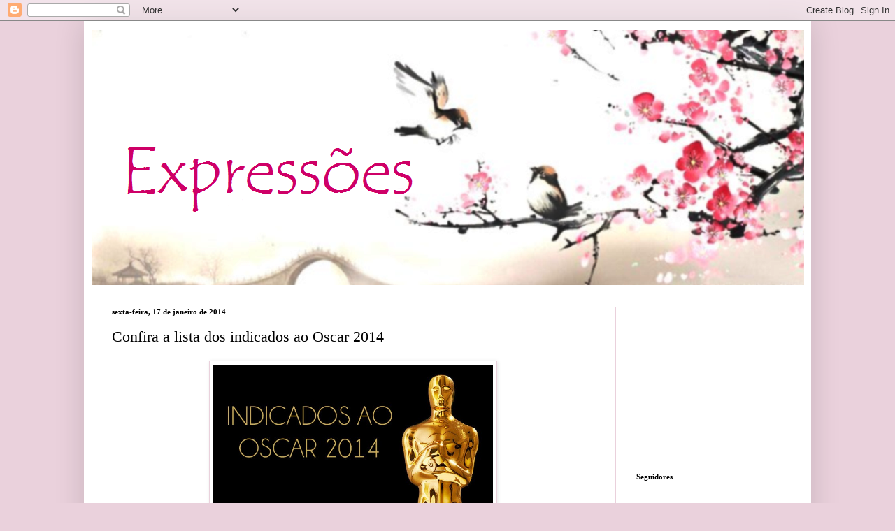

--- FILE ---
content_type: text/html; charset=UTF-8
request_url: https://fabi-expressoes.blogspot.com/2014/01/confira-lista-dos-indicados-ao-oscar_17.html
body_size: 19585
content:
<!DOCTYPE html>
<html class='v2' dir='ltr' lang='pt-BR'>
<head>
<link href='https://www.blogger.com/static/v1/widgets/335934321-css_bundle_v2.css' rel='stylesheet' type='text/css'/>
<meta content='width=1100' name='viewport'/>
<meta content='text/html; charset=UTF-8' http-equiv='Content-Type'/>
<meta content='blogger' name='generator'/>
<link href='https://fabi-expressoes.blogspot.com/favicon.ico' rel='icon' type='image/x-icon'/>
<link href='http://fabi-expressoes.blogspot.com/2014/01/confira-lista-dos-indicados-ao-oscar_17.html' rel='canonical'/>
<link rel="alternate" type="application/atom+xml" title="Expressões - Atom" href="https://fabi-expressoes.blogspot.com/feeds/posts/default" />
<link rel="alternate" type="application/rss+xml" title="Expressões - RSS" href="https://fabi-expressoes.blogspot.com/feeds/posts/default?alt=rss" />
<link rel="service.post" type="application/atom+xml" title="Expressões - Atom" href="https://www.blogger.com/feeds/1447048172888636333/posts/default" />

<link rel="alternate" type="application/atom+xml" title="Expressões - Atom" href="https://fabi-expressoes.blogspot.com/feeds/5455276717686339962/comments/default" />
<!--Can't find substitution for tag [blog.ieCssRetrofitLinks]-->
<link href='https://blogger.googleusercontent.com/img/b/R29vZ2xl/AVvXsEhZFPd6K_9c86NaOMx_C8MoT569qJ_Oqc0Nmc1kw2Qsegb2DZYYilclzDIYp91G86W5MPgdmBRZds6mtAO8krUzAb9kGw0ufGw_UfOVtlKxPyRDTm0YYRZloq7pMSXv1J9VUqT830bq6w/s1600/OSCAR-2014-700x357.jpg' rel='image_src'/>
<meta content='http://fabi-expressoes.blogspot.com/2014/01/confira-lista-dos-indicados-ao-oscar_17.html' property='og:url'/>
<meta content='Confira a lista dos indicados ao Oscar 2014' property='og:title'/>
<meta content='     MELHOR FILME   12 Anos de Escravidão  Trapaça  Gravidade  Capitão Philips  O Lobo de Wall Street  Nebraska  Clube de Compras Dallas  He...' property='og:description'/>
<meta content='https://blogger.googleusercontent.com/img/b/R29vZ2xl/AVvXsEhZFPd6K_9c86NaOMx_C8MoT569qJ_Oqc0Nmc1kw2Qsegb2DZYYilclzDIYp91G86W5MPgdmBRZds6mtAO8krUzAb9kGw0ufGw_UfOVtlKxPyRDTm0YYRZloq7pMSXv1J9VUqT830bq6w/w1200-h630-p-k-no-nu/OSCAR-2014-700x357.jpg' property='og:image'/>
<title>Expressões: Confira a lista dos indicados ao Oscar 2014</title>
<style id='page-skin-1' type='text/css'><!--
/*
-----------------------------------------------
Blogger Template Style
Name:     Simple
Designer: Blogger
URL:      www.blogger.com
----------------------------------------------- */
/* Content
----------------------------------------------- */
body {
font: normal normal 16px Georgia, Utopia, 'Palatino Linotype', Palatino, serif;
color: #000000;
background: #ead1dc none repeat scroll top left;
padding: 0 40px 40px 40px;
}
html body .region-inner {
min-width: 0;
max-width: 100%;
width: auto;
}
h2 {
font-size: 22px;
}
a:link {
text-decoration:none;
color: #000000;
}
a:visited {
text-decoration:none;
color: #000000;
}
a:hover {
text-decoration:underline;
color: #000000;
}
.body-fauxcolumn-outer .fauxcolumn-inner {
background: transparent none repeat scroll top left;
_background-image: none;
}
.body-fauxcolumn-outer .cap-top {
position: absolute;
z-index: 1;
height: 400px;
width: 100%;
}
.body-fauxcolumn-outer .cap-top .cap-left {
width: 100%;
background: transparent none repeat-x scroll top left;
_background-image: none;
}
.content-outer {
-moz-box-shadow: 0 0 40px rgba(0, 0, 0, .15);
-webkit-box-shadow: 0 0 5px rgba(0, 0, 0, .15);
-goog-ms-box-shadow: 0 0 10px #333333;
box-shadow: 0 0 40px rgba(0, 0, 0, .15);
margin-bottom: 1px;
}
.content-inner {
padding: 10px 10px;
}
.content-inner {
background-color: #ffffff;
}
/* Header
----------------------------------------------- */
.header-outer {
background: #ead1dc url(//www.blogblog.com/1kt/simple/gradients_light.png) repeat-x scroll 0 -400px;
_background-image: none;
}
.Header h1 {
font: normal normal 60px Georgia, Utopia, 'Palatino Linotype', Palatino, serif;
color: #000000;
text-shadow: 1px 2px 3px rgba(0, 0, 0, .2);
}
.Header h1 a {
color: #000000;
}
.Header .description {
font-size: 140%;
color: #ffffff;
}
.header-inner .Header .titlewrapper {
padding: 22px 30px;
}
.header-inner .Header .descriptionwrapper {
padding: 0 30px;
}
/* Tabs
----------------------------------------------- */
.tabs-inner .section:first-child {
border-top: 0 solid #ead1dc;
}
.tabs-inner .section:first-child ul {
margin-top: -0;
border-top: 0 solid #ead1dc;
border-left: 0 solid #ead1dc;
border-right: 0 solid #ead1dc;
}
.tabs-inner .widget ul {
background: #f5f5f5 url(https://resources.blogblog.com/blogblog/data/1kt/simple/gradients_light.png) repeat-x scroll 0 -800px;
_background-image: none;
border-bottom: 1px solid #ead1dc;
margin-top: 0;
margin-left: -30px;
margin-right: -30px;
}
.tabs-inner .widget li a {
display: inline-block;
padding: .6em 1em;
font: normal normal 14px Georgia, Utopia, 'Palatino Linotype', Palatino, serif;
color: #000000;
border-left: 1px solid #ffffff;
border-right: 1px solid #ead1dc;
}
.tabs-inner .widget li:first-child a {
border-left: none;
}
.tabs-inner .widget li.selected a, .tabs-inner .widget li a:hover {
color: #000000;
background-color: #eeeeee;
text-decoration: none;
}
/* Columns
----------------------------------------------- */
.main-outer {
border-top: 0 solid #ead1dc;
}
.fauxcolumn-left-outer .fauxcolumn-inner {
border-right: 1px solid #ead1dc;
}
.fauxcolumn-right-outer .fauxcolumn-inner {
border-left: 1px solid #ead1dc;
}
/* Headings
----------------------------------------------- */
div.widget > h2,
div.widget h2.title {
margin: 0 0 1em 0;
font: normal bold 11px Georgia, Utopia, 'Palatino Linotype', Palatino, serif;
color: #000000;
}
/* Widgets
----------------------------------------------- */
.widget .zippy {
color: #000000;
text-shadow: 2px 2px 1px rgba(0, 0, 0, .1);
}
.widget .popular-posts ul {
list-style: none;
}
/* Posts
----------------------------------------------- */
h2.date-header {
font: normal bold 11px Georgia, Utopia, 'Palatino Linotype', Palatino, serif;
}
.date-header span {
background-color: rgba(51, 51, 51, 0);
color: #000000;
padding: inherit;
letter-spacing: inherit;
margin: inherit;
}
.main-inner {
padding-top: 30px;
padding-bottom: 30px;
}
.main-inner .column-center-inner {
padding: 0 15px;
}
.main-inner .column-center-inner .section {
margin: 0 15px;
}
.post {
margin: 0 0 25px 0;
}
h3.post-title, .comments h4 {
font: normal normal 22px Georgia, Utopia, 'Palatino Linotype', Palatino, serif;
margin: .75em 0 0;
}
.post-body {
font-size: 110%;
line-height: 1.4;
position: relative;
}
.post-body img, .post-body .tr-caption-container, .Profile img, .Image img,
.BlogList .item-thumbnail img {
padding: 2px;
background: #ffffff;
border: 1px solid #ead1dc;
-moz-box-shadow: 1px 1px 5px rgba(0, 0, 0, .1);
-webkit-box-shadow: 1px 1px 5px rgba(0, 0, 0, .1);
box-shadow: 1px 1px 5px rgba(0, 0, 0, .1);
}
.post-body img, .post-body .tr-caption-container {
padding: 5px;
}
.post-body .tr-caption-container {
color: #000000;
}
.post-body .tr-caption-container img {
padding: 0;
background: transparent;
border: none;
-moz-box-shadow: 0 0 0 rgba(0, 0, 0, .1);
-webkit-box-shadow: 0 0 0 rgba(0, 0, 0, .1);
box-shadow: 0 0 0 rgba(0, 0, 0, .1);
}
.post-header {
margin: 0 0 1.5em;
line-height: 1.6;
font-size: 90%;
}
.post-footer {
margin: 20px -2px 0;
padding: 5px 10px;
color: #000000;
background-color: #f9f9f9;
border-bottom: 1px solid #eeeeee;
line-height: 1.6;
font-size: 90%;
}
#comments .comment-author {
padding-top: 1.5em;
border-top: 1px solid #ead1dc;
background-position: 0 1.5em;
}
#comments .comment-author:first-child {
padding-top: 0;
border-top: none;
}
.avatar-image-container {
margin: .2em 0 0;
}
#comments .avatar-image-container img {
border: 1px solid #ead1dc;
}
/* Comments
----------------------------------------------- */
.comments .comments-content .icon.blog-author {
background-repeat: no-repeat;
background-image: url([data-uri]);
}
.comments .comments-content .loadmore a {
border-top: 1px solid #000000;
border-bottom: 1px solid #000000;
}
.comments .comment-thread.inline-thread {
background-color: #f9f9f9;
}
.comments .continue {
border-top: 2px solid #000000;
}
/* Accents
---------------------------------------------- */
.section-columns td.columns-cell {
border-left: 1px solid #ead1dc;
}
.blog-pager {
background: transparent none no-repeat scroll top center;
}
.blog-pager-older-link, .home-link,
.blog-pager-newer-link {
background-color: #ffffff;
padding: 5px;
}
.footer-outer {
border-top: 0 dashed #bbbbbb;
}
/* Mobile
----------------------------------------------- */
body.mobile  {
background-size: auto;
}
.mobile .body-fauxcolumn-outer {
background: transparent none repeat scroll top left;
}
.mobile .body-fauxcolumn-outer .cap-top {
background-size: 100% auto;
}
.mobile .content-outer {
-webkit-box-shadow: 0 0 3px rgba(0, 0, 0, .15);
box-shadow: 0 0 3px rgba(0, 0, 0, .15);
}
.mobile .tabs-inner .widget ul {
margin-left: 0;
margin-right: 0;
}
.mobile .post {
margin: 0;
}
.mobile .main-inner .column-center-inner .section {
margin: 0;
}
.mobile .date-header span {
padding: 0.1em 10px;
margin: 0 -10px;
}
.mobile h3.post-title {
margin: 0;
}
.mobile .blog-pager {
background: transparent none no-repeat scroll top center;
}
.mobile .footer-outer {
border-top: none;
}
.mobile .main-inner, .mobile .footer-inner {
background-color: #ffffff;
}
.mobile-index-contents {
color: #000000;
}
.mobile-link-button {
background-color: #000000;
}
.mobile-link-button a:link, .mobile-link-button a:visited {
color: #ffffff;
}
.mobile .tabs-inner .section:first-child {
border-top: none;
}
.mobile .tabs-inner .PageList .widget-content {
background-color: #eeeeee;
color: #000000;
border-top: 1px solid #ead1dc;
border-bottom: 1px solid #ead1dc;
}
.mobile .tabs-inner .PageList .widget-content .pagelist-arrow {
border-left: 1px solid #ead1dc;
}

--></style>
<style id='template-skin-1' type='text/css'><!--
body {
min-width: 1040px;
}
.content-outer, .content-fauxcolumn-outer, .region-inner {
min-width: 1040px;
max-width: 1040px;
_width: 1040px;
}
.main-inner .columns {
padding-left: 0;
padding-right: 270px;
}
.main-inner .fauxcolumn-center-outer {
left: 0;
right: 270px;
/* IE6 does not respect left and right together */
_width: expression(this.parentNode.offsetWidth -
parseInt("0") -
parseInt("270px") + 'px');
}
.main-inner .fauxcolumn-left-outer {
width: 0;
}
.main-inner .fauxcolumn-right-outer {
width: 270px;
}
.main-inner .column-left-outer {
width: 0;
right: 100%;
margin-left: -0;
}
.main-inner .column-right-outer {
width: 270px;
margin-right: -270px;
}
#layout {
min-width: 0;
}
#layout .content-outer {
min-width: 0;
width: 800px;
}
#layout .region-inner {
min-width: 0;
width: auto;
}
body#layout div.add_widget {
padding: 8px;
}
body#layout div.add_widget a {
margin-left: 32px;
}
--></style>
<link href='https://www.blogger.com/dyn-css/authorization.css?targetBlogID=1447048172888636333&amp;zx=b14872c0-866d-4b46-a4cf-f72861c99c40' media='none' onload='if(media!=&#39;all&#39;)media=&#39;all&#39;' rel='stylesheet'/><noscript><link href='https://www.blogger.com/dyn-css/authorization.css?targetBlogID=1447048172888636333&amp;zx=b14872c0-866d-4b46-a4cf-f72861c99c40' rel='stylesheet'/></noscript>
<meta name='google-adsense-platform-account' content='ca-host-pub-1556223355139109'/>
<meta name='google-adsense-platform-domain' content='blogspot.com'/>

</head>
<body class='loading variant-bold'>
<div class='navbar section' id='navbar' name='Navbar'><div class='widget Navbar' data-version='1' id='Navbar1'><script type="text/javascript">
    function setAttributeOnload(object, attribute, val) {
      if(window.addEventListener) {
        window.addEventListener('load',
          function(){ object[attribute] = val; }, false);
      } else {
        window.attachEvent('onload', function(){ object[attribute] = val; });
      }
    }
  </script>
<div id="navbar-iframe-container"></div>
<script type="text/javascript" src="https://apis.google.com/js/platform.js"></script>
<script type="text/javascript">
      gapi.load("gapi.iframes:gapi.iframes.style.bubble", function() {
        if (gapi.iframes && gapi.iframes.getContext) {
          gapi.iframes.getContext().openChild({
              url: 'https://www.blogger.com/navbar/1447048172888636333?po\x3d5455276717686339962\x26origin\x3dhttps://fabi-expressoes.blogspot.com',
              where: document.getElementById("navbar-iframe-container"),
              id: "navbar-iframe"
          });
        }
      });
    </script><script type="text/javascript">
(function() {
var script = document.createElement('script');
script.type = 'text/javascript';
script.src = '//pagead2.googlesyndication.com/pagead/js/google_top_exp.js';
var head = document.getElementsByTagName('head')[0];
if (head) {
head.appendChild(script);
}})();
</script>
</div></div>
<div class='body-fauxcolumns'>
<div class='fauxcolumn-outer body-fauxcolumn-outer'>
<div class='cap-top'>
<div class='cap-left'></div>
<div class='cap-right'></div>
</div>
<div class='fauxborder-left'>
<div class='fauxborder-right'></div>
<div class='fauxcolumn-inner'>
</div>
</div>
<div class='cap-bottom'>
<div class='cap-left'></div>
<div class='cap-right'></div>
</div>
</div>
</div>
<div class='content'>
<div class='content-fauxcolumns'>
<div class='fauxcolumn-outer content-fauxcolumn-outer'>
<div class='cap-top'>
<div class='cap-left'></div>
<div class='cap-right'></div>
</div>
<div class='fauxborder-left'>
<div class='fauxborder-right'></div>
<div class='fauxcolumn-inner'>
</div>
</div>
<div class='cap-bottom'>
<div class='cap-left'></div>
<div class='cap-right'></div>
</div>
</div>
</div>
<div class='content-outer'>
<div class='content-cap-top cap-top'>
<div class='cap-left'></div>
<div class='cap-right'></div>
</div>
<div class='fauxborder-left content-fauxborder-left'>
<div class='fauxborder-right content-fauxborder-right'></div>
<div class='content-inner'>
<header>
<div class='header-outer'>
<div class='header-cap-top cap-top'>
<div class='cap-left'></div>
<div class='cap-right'></div>
</div>
<div class='fauxborder-left header-fauxborder-left'>
<div class='fauxborder-right header-fauxborder-right'></div>
<div class='region-inner header-inner'>
<div class='header section' id='header' name='Cabeçalho'><div class='widget Header' data-version='1' id='Header1'>
<div id='header-inner'>
<a href='https://fabi-expressoes.blogspot.com/' style='display: block'>
<img alt='Expressões' height='370px; ' id='Header1_headerimg' src='https://blogger.googleusercontent.com/img/b/R29vZ2xl/AVvXsEiH0C36IUzhgV_CzlniAas8H0eFKDNFDrcLr0pNNG75x4Y_KJbLa639PQOIAsS2wlommn5F1Slm9Qh5uUvrSSVttrGCOFB-Jmg0WoTjVjVMG-4vNXq2ze9f21OKjuBxdDDkh3Vo1GuiaA/s1600/as.png' style='display: block' width='1026px; '/>
</a>
</div>
</div></div>
</div>
</div>
<div class='header-cap-bottom cap-bottom'>
<div class='cap-left'></div>
<div class='cap-right'></div>
</div>
</div>
</header>
<div class='tabs-outer'>
<div class='tabs-cap-top cap-top'>
<div class='cap-left'></div>
<div class='cap-right'></div>
</div>
<div class='fauxborder-left tabs-fauxborder-left'>
<div class='fauxborder-right tabs-fauxborder-right'></div>
<div class='region-inner tabs-inner'>
<div class='tabs no-items section' id='crosscol' name='Entre colunas'></div>
<div class='tabs no-items section' id='crosscol-overflow' name='Cross-Column 2'></div>
</div>
</div>
<div class='tabs-cap-bottom cap-bottom'>
<div class='cap-left'></div>
<div class='cap-right'></div>
</div>
</div>
<div class='main-outer'>
<div class='main-cap-top cap-top'>
<div class='cap-left'></div>
<div class='cap-right'></div>
</div>
<div class='fauxborder-left main-fauxborder-left'>
<div class='fauxborder-right main-fauxborder-right'></div>
<div class='region-inner main-inner'>
<div class='columns fauxcolumns'>
<div class='fauxcolumn-outer fauxcolumn-center-outer'>
<div class='cap-top'>
<div class='cap-left'></div>
<div class='cap-right'></div>
</div>
<div class='fauxborder-left'>
<div class='fauxborder-right'></div>
<div class='fauxcolumn-inner'>
</div>
</div>
<div class='cap-bottom'>
<div class='cap-left'></div>
<div class='cap-right'></div>
</div>
</div>
<div class='fauxcolumn-outer fauxcolumn-left-outer'>
<div class='cap-top'>
<div class='cap-left'></div>
<div class='cap-right'></div>
</div>
<div class='fauxborder-left'>
<div class='fauxborder-right'></div>
<div class='fauxcolumn-inner'>
</div>
</div>
<div class='cap-bottom'>
<div class='cap-left'></div>
<div class='cap-right'></div>
</div>
</div>
<div class='fauxcolumn-outer fauxcolumn-right-outer'>
<div class='cap-top'>
<div class='cap-left'></div>
<div class='cap-right'></div>
</div>
<div class='fauxborder-left'>
<div class='fauxborder-right'></div>
<div class='fauxcolumn-inner'>
</div>
</div>
<div class='cap-bottom'>
<div class='cap-left'></div>
<div class='cap-right'></div>
</div>
</div>
<!-- corrects IE6 width calculation -->
<div class='columns-inner'>
<div class='column-center-outer'>
<div class='column-center-inner'>
<div class='main section' id='main' name='Principal'><div class='widget Blog' data-version='1' id='Blog1'>
<div class='blog-posts hfeed'>

          <div class="date-outer">
        
<h2 class='date-header'><span>sexta-feira, 17 de janeiro de 2014</span></h2>

          <div class="date-posts">
        
<div class='post-outer'>
<div class='post hentry uncustomized-post-template' itemprop='blogPost' itemscope='itemscope' itemtype='http://schema.org/BlogPosting'>
<meta content='https://blogger.googleusercontent.com/img/b/R29vZ2xl/AVvXsEhZFPd6K_9c86NaOMx_C8MoT569qJ_Oqc0Nmc1kw2Qsegb2DZYYilclzDIYp91G86W5MPgdmBRZds6mtAO8krUzAb9kGw0ufGw_UfOVtlKxPyRDTm0YYRZloq7pMSXv1J9VUqT830bq6w/s1600/OSCAR-2014-700x357.jpg' itemprop='image_url'/>
<meta content='1447048172888636333' itemprop='blogId'/>
<meta content='5455276717686339962' itemprop='postId'/>
<a name='5455276717686339962'></a>
<h3 class='post-title entry-title' itemprop='name'>
Confira a lista dos indicados ao Oscar 2014
</h3>
<div class='post-header'>
<div class='post-header-line-1'></div>
</div>
<div class='post-body entry-content' id='post-body-5455276717686339962' itemprop='description articleBody'>
<div class="separator" style="clear: both; text-align: center;">
<a href="https://blogger.googleusercontent.com/img/b/R29vZ2xl/AVvXsEhZFPd6K_9c86NaOMx_C8MoT569qJ_Oqc0Nmc1kw2Qsegb2DZYYilclzDIYp91G86W5MPgdmBRZds6mtAO8krUzAb9kGw0ufGw_UfOVtlKxPyRDTm0YYRZloq7pMSXv1J9VUqT830bq6w/s1600/OSCAR-2014-700x357.jpg" imageanchor="1" style="margin-left: 1em; margin-right: 1em;"><img border="0" height="202" src="https://blogger.googleusercontent.com/img/b/R29vZ2xl/AVvXsEhZFPd6K_9c86NaOMx_C8MoT569qJ_Oqc0Nmc1kw2Qsegb2DZYYilclzDIYp91G86W5MPgdmBRZds6mtAO8krUzAb9kGw0ufGw_UfOVtlKxPyRDTm0YYRZloq7pMSXv1J9VUqT830bq6w/s1600/OSCAR-2014-700x357.jpg" width="400" /></a></div>
<div class="MsoNormal" style="background: white; line-height: 18.0pt; margin-bottom: .0001pt; margin-bottom: 0cm; vertical-align: baseline;">
<b><span style="border: none windowtext 1.0pt; color: #333333; font-family: &quot;Arial&quot;,&quot;sans-serif&quot;; font-size: 12.0pt; mso-border-alt: none windowtext 0cm; mso-fareast-font-family: &quot;Times New Roman&quot;; mso-fareast-language: PT-BR; padding: 0cm;"><br /></span></b></div>
<div class="MsoNormal" style="background: white; line-height: 18.0pt; margin-bottom: .0001pt; margin-bottom: 0cm; vertical-align: baseline;">
<b><span style="border: none windowtext 1.0pt; color: #333333; font-family: &quot;Arial&quot;,&quot;sans-serif&quot;; font-size: 12.0pt; mso-border-alt: none windowtext 0cm; mso-fareast-font-family: &quot;Times New Roman&quot;; mso-fareast-language: PT-BR; padding: 0cm;">MELHOR FILME</span></b><span style="color: #333333; font-family: &quot;Arial&quot;,&quot;sans-serif&quot;; font-size: 12.0pt; mso-fareast-font-family: &quot;Times New Roman&quot;; mso-fareast-language: PT-BR;"><o:p></o:p></span></div>
<div class="MsoNormal" style="background: white; line-height: 18.0pt; margin-bottom: 10.5pt; vertical-align: baseline;">
<span style="color: #333333; font-family: &quot;Arial&quot;,&quot;sans-serif&quot;; font-size: 12.0pt; mso-fareast-font-family: &quot;Times New Roman&quot;; mso-fareast-language: PT-BR;">12 Anos de Escravidão<br />
Trapaça<br />
Gravidade<br />
Capitão Philips<br />
O Lobo de Wall Street<br />
Nebraska<br />
Clube de Compras Dallas<br />
Her<br />
Philomena<o:p></o:p></span></div>
<div class="separator" style="clear: both; text-align: center;">
<a href="https://blogger.googleusercontent.com/img/b/R29vZ2xl/AVvXsEg75HpFOA16ONE1Wo93bNASdVUZY29FK3juLt0kDCNiQJYnb5tY2dmBxe8E8NVr7J4C3UnjfN4IoptKhsiNxz72VX5G6USKqTIRb_KQXe5h1M3wR7t73d2Rb0FZGHlikEFphkdA4TegWQ/s1600/Filmadora-rolo-de-filmes-e-claquete.jpg" imageanchor="1" style="margin-left: 1em; margin-right: 1em;"><img border="0" src="https://blogger.googleusercontent.com/img/b/R29vZ2xl/AVvXsEg75HpFOA16ONE1Wo93bNASdVUZY29FK3juLt0kDCNiQJYnb5tY2dmBxe8E8NVr7J4C3UnjfN4IoptKhsiNxz72VX5G6USKqTIRb_KQXe5h1M3wR7t73d2Rb0FZGHlikEFphkdA4TegWQ/s1600/Filmadora-rolo-de-filmes-e-claquete.jpg" /></a></div>
<div class="MsoNormal" style="background: white; line-height: 18.0pt; margin-bottom: 10.5pt; vertical-align: baseline;">
<span style="color: #333333; font-family: &quot;Arial&quot;,&quot;sans-serif&quot;; font-size: 12.0pt; mso-fareast-font-family: &quot;Times New Roman&quot;; mso-fareast-language: PT-BR;"><br /></span></div>
<div class="MsoNormal" style="background: white; line-height: 18.0pt; margin-bottom: .0001pt; margin-bottom: 0cm; vertical-align: baseline;">
<b><span style="border: none windowtext 1.0pt; color: #333333; font-family: &quot;Arial&quot;,&quot;sans-serif&quot;; font-size: 12.0pt; mso-border-alt: none windowtext 0cm; mso-fareast-font-family: &quot;Times New Roman&quot;; mso-fareast-language: PT-BR; padding: 0cm;">MELHOR DIRETOR</span></b><span style="color: #333333; font-family: &quot;Arial&quot;,&quot;sans-serif&quot;; font-size: 12.0pt; mso-fareast-font-family: &quot;Times New Roman&quot;; mso-fareast-language: PT-BR;"><o:p></o:p></span></div>
<div class="MsoNormal" style="background: white; line-height: 18.0pt; margin-bottom: 10.5pt; vertical-align: baseline;">
<span style="color: #333333; font-family: &quot;Arial&quot;,&quot;sans-serif&quot;; font-size: 12.0pt; mso-fareast-font-family: &quot;Times New Roman&quot;; mso-fareast-language: PT-BR;">Steve McQueen por 12 Anos de Escravidão<br />
Alfonso Cuarón por Gravidade<br />
David O. Russell por Trapaça<br />
Martin Scorsese por O Lobo de Wall Street<br />
Alexander Payne por Nebraska<o:p></o:p></span></div>
<div class="MsoNormal" style="background: white; line-height: 18.0pt; margin-bottom: .0001pt; margin-bottom: 0cm; vertical-align: baseline;">
<b><span style="border: none windowtext 1.0pt; color: #333333; font-family: &quot;Arial&quot;,&quot;sans-serif&quot;; font-size: 12.0pt; mso-border-alt: none windowtext 0cm; mso-fareast-font-family: &quot;Times New Roman&quot;; mso-fareast-language: PT-BR; padding: 0cm;">MELHOR ATOR</span></b><span style="color: #333333; font-family: &quot;Arial&quot;,&quot;sans-serif&quot;; font-size: 12.0pt; mso-fareast-font-family: &quot;Times New Roman&quot;; mso-fareast-language: PT-BR;"><o:p></o:p></span></div>
<div class="MsoNormal" style="background: white; line-height: 18.0pt; margin-bottom: 10.5pt; vertical-align: baseline;">
<span style="color: #333333; font-family: &quot;Arial&quot;,&quot;sans-serif&quot;; font-size: 12.0pt; mso-fareast-font-family: &quot;Times New Roman&quot;; mso-fareast-language: PT-BR;">Chiwetel Ejiofor por 12 Anos de Escravidão<br />
Matthew McConaughay por Clube de Compras Dallas<br />
Christian Bale por Trapaça<br />
Leonardo di Caprio por O Lobo de Wall Street<o:p></o:p></span></div>
<div class="MsoNormal" style="background: white; line-height: 18.0pt; margin-bottom: .0001pt; margin-bottom: 0cm; vertical-align: baseline;">
<b><span style="border: none windowtext 1.0pt; color: #333333; font-family: &quot;Arial&quot;,&quot;sans-serif&quot;; font-size: 12.0pt; mso-border-alt: none windowtext 0cm; mso-fareast-font-family: &quot;Times New Roman&quot;; mso-fareast-language: PT-BR; padding: 0cm;">MELHOR ATRIZ</span></b><span style="color: #333333; font-family: &quot;Arial&quot;,&quot;sans-serif&quot;; font-size: 12.0pt; mso-fareast-font-family: &quot;Times New Roman&quot;; mso-fareast-language: PT-BR;"><o:p></o:p></span></div>
<div class="MsoNormal" style="background: white; line-height: 18.0pt; margin-bottom: 10.5pt; vertical-align: baseline;">
<span style="color: #333333; font-family: &quot;Arial&quot;,&quot;sans-serif&quot;; font-size: 12.0pt; mso-fareast-font-family: &quot;Times New Roman&quot;; mso-fareast-language: PT-BR;">Cate Blanchett &#8211; Blue Jasmine<br />
Sandra Bullock &#8211; Gravidade<br />
Judi Dench &#8211; Philomena<br />
Mery Streep &#8211; Álbum de Família<br />
Amy Adams &#8211; Trapaça<o:p></o:p></span></div>
<div class="MsoNormal" style="background: white; line-height: 18.0pt; margin-bottom: .0001pt; margin-bottom: 0cm; vertical-align: baseline;">
<b><span style="border: none windowtext 1.0pt; color: #333333; font-family: &quot;Arial&quot;,&quot;sans-serif&quot;; font-size: 12.0pt; mso-border-alt: none windowtext 0cm; mso-fareast-font-family: &quot;Times New Roman&quot;; mso-fareast-language: PT-BR; padding: 0cm;">MELHOR ATOR COADJUVANTE</span></b><span style="color: #333333; font-family: &quot;Arial&quot;,&quot;sans-serif&quot;; font-size: 12.0pt; mso-fareast-font-family: &quot;Times New Roman&quot;; mso-fareast-language: PT-BR;"><o:p></o:p></span></div>
<div class="MsoNormal" style="background: white; line-height: 18.0pt; margin-bottom: 10.5pt; vertical-align: baseline;">
<span style="color: #333333; font-family: &quot;Arial&quot;,&quot;sans-serif&quot;; font-size: 12.0pt; mso-fareast-font-family: &quot;Times New Roman&quot;; mso-fareast-language: PT-BR;">Michael Fassbender&nbsp; &#8211; 12 Anos de Escravidão<br />
Barkhad Abdi &#8211; Capitão Phillips<br />
Jared Leto &#8211; Dallas Buyers Club<br />
Bradley Cooper &#8211; Trapaça<br />
Jonah Hill &#8211; O Lobo de Wall Street<o:p></o:p></span></div>
<div class="MsoNormal" style="background: white; line-height: 18.0pt; margin-bottom: .0001pt; margin-bottom: 0cm; vertical-align: baseline;">
<b><span style="border: none windowtext 1.0pt; color: #333333; font-family: &quot;Arial&quot;,&quot;sans-serif&quot;; font-size: 12.0pt; mso-border-alt: none windowtext 0cm; mso-fareast-font-family: &quot;Times New Roman&quot;; mso-fareast-language: PT-BR; padding: 0cm;">MELHOR ATRIZ COADJUVANTE</span></b><span style="color: #333333; font-family: &quot;Arial&quot;,&quot;sans-serif&quot;; font-size: 12.0pt; mso-fareast-font-family: &quot;Times New Roman&quot;; mso-fareast-language: PT-BR;"><o:p></o:p></span></div>
<div class="MsoNormal" style="background: white; line-height: 18.0pt; margin-bottom: 10.5pt; vertical-align: baseline;">
<span style="color: #333333; font-family: &quot;Arial&quot;,&quot;sans-serif&quot;; font-size: 12.0pt; mso-fareast-font-family: &quot;Times New Roman&quot;; mso-fareast-language: PT-BR;">Lupita Nyong&#8217;o &#8211; 12 Anos de Escravidão<br />
Julia Roberts &#8211; Álbum de Família<br />
Sally Hawkins &#8211; Blue Jasmine<br />
Jennifer Lawrence por Trapaça<br />
June Squibb por Nebraska<o:p></o:p></span></div>
<div class="MsoNormal" style="background: white; line-height: 18.0pt; margin-bottom: .0001pt; margin-bottom: 0cm; vertical-align: baseline;">
<b><span style="border: none windowtext 1.0pt; color: #333333; font-family: &quot;Arial&quot;,&quot;sans-serif&quot;; font-size: 12.0pt; mso-border-alt: none windowtext 0cm; mso-fareast-font-family: &quot;Times New Roman&quot;; mso-fareast-language: PT-BR; padding: 0cm;">MELHOR ROTEIRO ORIGINAL</span></b><span style="color: #333333; font-family: &quot;Arial&quot;,&quot;sans-serif&quot;; font-size: 12.0pt; mso-fareast-font-family: &quot;Times New Roman&quot;; mso-fareast-language: PT-BR;"><o:p></o:p></span></div>
<div class="MsoNormal" style="background: white; line-height: 18.0pt; margin-bottom: 10.5pt; vertical-align: baseline;">
<span style="color: #333333; font-family: &quot;Arial&quot;,&quot;sans-serif&quot;; font-size: 12.0pt; mso-fareast-font-family: &quot;Times New Roman&quot;; mso-fareast-language: PT-BR;">Blue Jasmine<br />
Her<br />
Trapaça<br />
Clube de Compras Dallas<br />
Nebraska<o:p></o:p></span></div>
<div class="MsoNormal" style="background: white; line-height: 18.0pt; margin-bottom: .0001pt; margin-bottom: 0cm; vertical-align: baseline;">
<b><span style="border: none windowtext 1.0pt; color: #333333; font-family: &quot;Arial&quot;,&quot;sans-serif&quot;; font-size: 12.0pt; mso-border-alt: none windowtext 0cm; mso-fareast-font-family: &quot;Times New Roman&quot;; mso-fareast-language: PT-BR; padding: 0cm;">MELHOR ROTEIRO ADAPTADO</span></b><span style="color: #333333; font-family: &quot;Arial&quot;,&quot;sans-serif&quot;; font-size: 12.0pt; mso-fareast-font-family: &quot;Times New Roman&quot;; mso-fareast-language: PT-BR;"><o:p></o:p></span></div>
<div class="MsoNormal" style="background: white; line-height: 18.0pt; margin-bottom: 10.5pt; vertical-align: baseline;">
<span style="color: #333333; font-family: &quot;Arial&quot;,&quot;sans-serif&quot;; font-size: 12.0pt; mso-fareast-font-family: &quot;Times New Roman&quot;; mso-fareast-language: PT-BR;">Antes da Meia-Noite<br />
Philomena<br />
12 Anos de Escravidão<br />
Capitão Philips<br />
O Lobo de Wall Street<o:p></o:p></span></div>
<div class="MsoNormal" style="background: white; line-height: 18.0pt; margin-bottom: .0001pt; margin-bottom: 0cm; vertical-align: baseline;">
<b><span style="border: none windowtext 1.0pt; color: #333333; font-family: &quot;Arial&quot;,&quot;sans-serif&quot;; font-size: 12.0pt; mso-border-alt: none windowtext 0cm; mso-fareast-font-family: &quot;Times New Roman&quot;; mso-fareast-language: PT-BR; padding: 0cm;">MELHOR FOTOGRAFIA</span></b><span style="color: #333333; font-family: &quot;Arial&quot;,&quot;sans-serif&quot;; font-size: 12.0pt; mso-fareast-font-family: &quot;Times New Roman&quot;; mso-fareast-language: PT-BR;"><o:p></o:p></span></div>
<div class="MsoNormal" style="background: white; line-height: 18.0pt; margin-bottom: .0001pt; margin-bottom: 0cm; vertical-align: baseline;">
<span style="color: #333333; font-family: &quot;Arial&quot;,&quot;sans-serif&quot;; font-size: 12.0pt; mso-fareast-font-family: &quot;Times New Roman&quot;; mso-fareast-language: PT-BR;">The Grandmaster<br />
Gravidade<br />
Inside Llewyn Davis<br />
Nebraska<br />
Os Suspeitos<o:p></o:p></span></div>
<div class="MsoNormal" style="background: white; line-height: 18.0pt; margin-bottom: .0001pt; margin-bottom: 0cm; vertical-align: baseline;">
<b><span style="border: none windowtext 1.0pt; color: #333333; font-family: &quot;Arial&quot;,&quot;sans-serif&quot;; font-size: 12.0pt; mso-border-alt: none windowtext 0cm; mso-fareast-font-family: &quot;Times New Roman&quot;; mso-fareast-language: PT-BR; padding: 0cm;"><br /></span></b>
<b><span style="border: none windowtext 1.0pt; color: #333333; font-family: &quot;Arial&quot;,&quot;sans-serif&quot;; font-size: 12.0pt; mso-border-alt: none windowtext 0cm; mso-fareast-font-family: &quot;Times New Roman&quot;; mso-fareast-language: PT-BR; padding: 0cm;">MELHOR MONTAGEM</span></b><span style="color: #333333; font-family: &quot;Arial&quot;,&quot;sans-serif&quot;; font-size: 12.0pt; mso-fareast-font-family: &quot;Times New Roman&quot;; mso-fareast-language: PT-BR;"><o:p></o:p></span></div>
<div class="MsoNormal" style="background: white; line-height: 18.0pt; margin-bottom: 10.5pt; vertical-align: baseline;">
<span style="color: #333333; font-family: &quot;Arial&quot;,&quot;sans-serif&quot;; font-size: 12.0pt; mso-fareast-font-family: &quot;Times New Roman&quot;; mso-fareast-language: PT-BR;">Capitão Philips<br />
Gravidade<br />
O Lobo de Wall Street<br />
Rush<br />
Trapaça<o:p></o:p></span></div>
<div class="MsoNormal" style="background: white; line-height: 18.0pt; margin-bottom: .0001pt; margin-bottom: 0cm; vertical-align: baseline;">
<b><span style="border: none windowtext 1.0pt; color: #333333; font-family: &quot;Arial&quot;,&quot;sans-serif&quot;; font-size: 12.0pt; mso-border-alt: none windowtext 0cm; mso-fareast-font-family: &quot;Times New Roman&quot;; mso-fareast-language: PT-BR; padding: 0cm;">MELHOR DIREÇÃO DE ARTE</span></b><span style="color: #333333; font-family: &quot;Arial&quot;,&quot;sans-serif&quot;; font-size: 12.0pt; mso-fareast-font-family: &quot;Times New Roman&quot;; mso-fareast-language: PT-BR;"><o:p></o:p></span></div>
<div class="MsoNormal" style="background: white; line-height: 18.0pt; margin-bottom: 10.5pt; vertical-align: baseline;">
<span style="color: #333333; font-family: &quot;Arial&quot;,&quot;sans-serif&quot;; font-size: 12.0pt; mso-fareast-font-family: &quot;Times New Roman&quot;; mso-fareast-language: PT-BR;">12 Anos de Escravidão<br />
O Hobbit 2<br />
O Grande Gatsby<br />
Trapaça<br />
O Lobo de Wall Street<o:p></o:p></span></div>
<div class="MsoNormal" style="background: white; line-height: 18.0pt; margin-bottom: .0001pt; margin-bottom: 0cm; vertical-align: baseline;">
<b><span style="border: none windowtext 1.0pt; color: #333333; font-family: &quot;Arial&quot;,&quot;sans-serif&quot;; font-size: 12.0pt; mso-border-alt: none windowtext 0cm; mso-fareast-font-family: &quot;Times New Roman&quot;; mso-fareast-language: PT-BR; padding: 0cm;">MELHOR FIGURINO</span></b><span style="color: #333333; font-family: &quot;Arial&quot;,&quot;sans-serif&quot;; font-size: 12.0pt; mso-fareast-font-family: &quot;Times New Roman&quot;; mso-fareast-language: PT-BR;"><o:p></o:p></span></div>
<div class="MsoNormal" style="background: white; line-height: 18.0pt; margin-bottom: 10.5pt; vertical-align: baseline;">
<span style="color: #333333; font-family: &quot;Arial&quot;,&quot;sans-serif&quot;; font-size: 12.0pt; mso-fareast-font-family: &quot;Times New Roman&quot;; mso-fareast-language: PT-BR;">Trapaça<br />
The Grandmaster<br />
O Grande Gatsby<br />
The Invisible Woman<br />
12 Anos de Escravidão<o:p></o:p></span></div>
<div class="MsoNormal" style="background: white; line-height: 18.0pt; margin-bottom: .0001pt; margin-bottom: 0cm; vertical-align: baseline;">
<b><span style="border: none windowtext 1.0pt; color: #333333; font-family: &quot;Arial&quot;,&quot;sans-serif&quot;; font-size: 12.0pt; mso-border-alt: none windowtext 0cm; mso-fareast-font-family: &quot;Times New Roman&quot;; mso-fareast-language: PT-BR; padding: 0cm;">MELHOR FILME ESTRANGEIRO</span></b><span style="color: #333333; font-family: &quot;Arial&quot;,&quot;sans-serif&quot;; font-size: 12.0pt; mso-fareast-font-family: &quot;Times New Roman&quot;; mso-fareast-language: PT-BR;"><o:p></o:p></span></div>
<div class="MsoNormal" style="background: white; line-height: 18.0pt; margin-bottom: 10.5pt; vertical-align: baseline;">
<span style="color: #333333; font-family: &quot;Arial&quot;,&quot;sans-serif&quot;; font-size: 12.0pt; mso-fareast-font-family: &quot;Times New Roman&quot;; mso-fareast-language: PT-BR;">A Grande Beleza<br />
A Caça<br />
Alabama Monroe<br />
A Imagem que Falta<br />
Omar<o:p></o:p></span></div>
<div class="MsoNormal" style="background: white; line-height: 18.0pt; margin-bottom: .0001pt; margin-bottom: 0cm; vertical-align: baseline;">
<b><span style="border: none windowtext 1.0pt; color: #333333; font-family: &quot;Arial&quot;,&quot;sans-serif&quot;; font-size: 12.0pt; mso-border-alt: none windowtext 0cm; mso-fareast-font-family: &quot;Times New Roman&quot;; mso-fareast-language: PT-BR; padding: 0cm;">MELHOR ANIMAÇÃO</span></b><span style="color: #333333; font-family: &quot;Arial&quot;,&quot;sans-serif&quot;; font-size: 12.0pt; mso-fareast-font-family: &quot;Times New Roman&quot;; mso-fareast-language: PT-BR;"><o:p></o:p></span></div>
<div class="MsoNormal" style="background: white; line-height: 18.0pt; margin-bottom: 10.5pt; vertical-align: baseline;">
<span style="color: #333333; font-family: &quot;Arial&quot;,&quot;sans-serif&quot;; font-size: 12.0pt; mso-fareast-font-family: &quot;Times New Roman&quot;; mso-fareast-language: PT-BR;">Os Croods<br />
Meu Malvado Favorito 2<br />
Ernest et Célestine<br />
Frozen: Uma Aventura Congelante<br />
Vidas ao Vento<o:p></o:p></span></div>
<div class="MsoNormal" style="background: white; line-height: 18.0pt; margin-bottom: .0001pt; margin-bottom: 0cm; vertical-align: baseline;">
<b><span style="border: none windowtext 1.0pt; color: #333333; font-family: &quot;Arial&quot;,&quot;sans-serif&quot;; font-size: 12.0pt; mso-border-alt: none windowtext 0cm; mso-fareast-font-family: &quot;Times New Roman&quot;; mso-fareast-language: PT-BR; padding: 0cm;">MELHOR MAQUIAGEM</span></b><span style="color: #333333; font-family: &quot;Arial&quot;,&quot;sans-serif&quot;; font-size: 12.0pt; mso-fareast-font-family: &quot;Times New Roman&quot;; mso-fareast-language: PT-BR;"><o:p></o:p></span></div>
<div class="MsoNormal" style="background: white; line-height: 18.0pt; margin-bottom: .0001pt; margin-bottom: 0cm; vertical-align: baseline;">
<span style="color: #333333; font-family: &quot;Arial&quot;,&quot;sans-serif&quot;; font-size: 12.0pt; mso-fareast-font-family: &quot;Times New Roman&quot;; mso-fareast-language: PT-BR;">Dallas Buyers Club<br />
Jackass Presents: Vovô sem Vergonha<br />
O Cavaleiro Solitário<o:p></o:p></span></div>
<div class="MsoNormal" style="background: white; line-height: 18.0pt; margin-bottom: .0001pt; margin-bottom: 0cm; vertical-align: baseline;">
<b><span lang="EN-US" style="border: none windowtext 1.0pt; color: #333333; font-family: &quot;Arial&quot;,&quot;sans-serif&quot;; font-size: 12.0pt; mso-ansi-language: EN-US; mso-border-alt: none windowtext 0cm; mso-fareast-font-family: &quot;Times New Roman&quot;; mso-fareast-language: PT-BR; padding: 0cm;"><br /></span></b>
<b><span lang="EN-US" style="border: none windowtext 1.0pt; color: #333333; font-family: &quot;Arial&quot;,&quot;sans-serif&quot;; font-size: 12.0pt; mso-ansi-language: EN-US; mso-border-alt: none windowtext 0cm; mso-fareast-font-family: &quot;Times New Roman&quot;; mso-fareast-language: PT-BR; padding: 0cm;">MELHOR MÚSICA ORIGINAL</span></b><span lang="EN-US" style="color: #333333; font-family: &quot;Arial&quot;,&quot;sans-serif&quot;; font-size: 12.0pt; mso-ansi-language: EN-US; mso-fareast-font-family: &quot;Times New Roman&quot;; mso-fareast-language: PT-BR;"><o:p></o:p></span></div>
<div class="MsoNormal" style="background: white; line-height: 18.0pt; margin-bottom: 10.5pt; vertical-align: baseline;">
<span lang="EN-US" style="color: #333333; font-family: &quot;Arial&quot;,&quot;sans-serif&quot;; font-size: 12.0pt; mso-ansi-language: EN-US; mso-fareast-font-family: &quot;Times New Roman&quot;; mso-fareast-language: PT-BR;">Meu Malvado
Favorito 2 (&#8220;Happy&#8221;)<br />
Frozen: Uma Aventura Congelante (&#8220;Let It Go&#8221;)<br />
Mandela: Long Walk to Freedom (&#8220;Ordinary Love&#8221;)<br />
Alone (Alone Yet Not Alone)<br />
Ela (&#8220;The Moon Song&#8221;)<o:p></o:p></span></div>
<div class="MsoNormal" style="background: white; line-height: 18.0pt; margin-bottom: .0001pt; margin-bottom: 0cm; vertical-align: baseline;">
<b><span style="border: none windowtext 1.0pt; color: #333333; font-family: &quot;Arial&quot;,&quot;sans-serif&quot;; font-size: 12.0pt; mso-border-alt: none windowtext 0cm; mso-fareast-font-family: &quot;Times New Roman&quot;; mso-fareast-language: PT-BR; padding: 0cm;">MELHOR TRILHA SONORA</span></b><span style="color: #333333; font-family: &quot;Arial&quot;,&quot;sans-serif&quot;; font-size: 12.0pt; mso-fareast-font-family: &quot;Times New Roman&quot;; mso-fareast-language: PT-BR;"><o:p></o:p></span></div>
<div class="MsoNormal" style="background: white; line-height: 18.0pt; margin-bottom: 10.5pt; vertical-align: baseline;">
<span style="color: #333333; font-family: &quot;Arial&quot;,&quot;sans-serif&quot;; font-size: 12.0pt; mso-fareast-font-family: &quot;Times New Roman&quot;; mso-fareast-language: PT-BR;">A Menina que Roubava Livros<br />
Gravidade<br />
12 Anos de Escravidão<br />
Os Suspeitos<br />
Até o Fim<o:p></o:p></span></div>
<div class="MsoNormal" style="background: white; line-height: 18.0pt; margin-bottom: .0001pt; margin-bottom: 0cm; vertical-align: baseline;">
<b><span style="border: none windowtext 1.0pt; color: #333333; font-family: &quot;Arial&quot;,&quot;sans-serif&quot;; font-size: 12.0pt; mso-border-alt: none windowtext 0cm; mso-fareast-font-family: &quot;Times New Roman&quot;; mso-fareast-language: PT-BR; padding: 0cm;">MELHOR SOM</span></b><span style="color: #333333; font-family: &quot;Arial&quot;,&quot;sans-serif&quot;; font-size: 12.0pt; mso-fareast-font-family: &quot;Times New Roman&quot;; mso-fareast-language: PT-BR;"><o:p></o:p></span></div>
<div class="MsoNormal" style="background: white; line-height: 18.0pt; margin-bottom: 10.5pt; vertical-align: baseline;">
<span style="color: #333333; font-family: &quot;Arial&quot;,&quot;sans-serif&quot;; font-size: 12.0pt; mso-fareast-font-family: &quot;Times New Roman&quot;; mso-fareast-language: PT-BR;">Gravidade<br />
Frozen<br />
Capitão Philips<br />
Trapaça<br />
O Lobo de Wall Street<o:p></o:p></span></div>
<div class="MsoNormal" style="background: white; line-height: 18.0pt; margin-bottom: .0001pt; margin-bottom: 0cm; vertical-align: baseline;">
<b><span style="border: none windowtext 1.0pt; color: #333333; font-family: &quot;Arial&quot;,&quot;sans-serif&quot;; font-size: 12.0pt; mso-border-alt: none windowtext 0cm; mso-fareast-font-family: &quot;Times New Roman&quot;; mso-fareast-language: PT-BR; padding: 0cm;">MELHOR EDIÇÃO DE EFEITOS SONOROS</span></b><span style="color: #333333; font-family: &quot;Arial&quot;,&quot;sans-serif&quot;; font-size: 12.0pt; mso-fareast-font-family: &quot;Times New Roman&quot;; mso-fareast-language: PT-BR;"><o:p></o:p></span></div>
<div class="MsoNormal" style="background: white; line-height: 18.0pt; margin-bottom: 10.5pt; vertical-align: baseline;">
<span style="color: #333333; font-family: &quot;Arial&quot;,&quot;sans-serif&quot;; font-size: 12.0pt; mso-fareast-font-family: &quot;Times New Roman&quot;; mso-fareast-language: PT-BR;">Frozen<br />
Gravidade<br />
Rush<br />
Capitão Philips<br />
O Lobo de Wall Street<o:p></o:p></span></div>
<div class="MsoNormal" style="background: white; line-height: 18.0pt; margin-bottom: .0001pt; margin-bottom: 0cm; vertical-align: baseline;">
<b><span style="border: none windowtext 1.0pt; color: #333333; font-family: &quot;Arial&quot;,&quot;sans-serif&quot;; font-size: 12.0pt; mso-border-alt: none windowtext 0cm; mso-fareast-font-family: &quot;Times New Roman&quot;; mso-fareast-language: PT-BR; padding: 0cm;">MELHOR DOCUMENTÁRIO</span></b><span style="color: #333333; font-family: &quot;Arial&quot;,&quot;sans-serif&quot;; font-size: 12.0pt; mso-fareast-font-family: &quot;Times New Roman&quot;; mso-fareast-language: PT-BR;"><o:p></o:p></span></div>
<div class="MsoNormal" style="background: white; line-height: 18.0pt; margin-bottom: 10.5pt; vertical-align: baseline;">
<span style="color: #333333; font-family: &quot;Arial&quot;,&quot;sans-serif&quot;; font-size: 12.0pt; mso-fareast-font-family: &quot;Times New Roman&quot;; mso-fareast-language: PT-BR;">O Ato de Matar<br />
Cutie and the Boxer<br />
Guerras Sujas<br />
Al Midan<br />
A Um Passo do Estrelato<o:p></o:p></span></div>
<div class="MsoNormal" style="background: white; line-height: 18.0pt; margin-bottom: .0001pt; margin-bottom: 0cm; vertical-align: baseline;">
<b><span style="border: none windowtext 1.0pt; color: #333333; font-family: &quot;Arial&quot;,&quot;sans-serif&quot;; font-size: 12.0pt; mso-border-alt: none windowtext 0cm; mso-fareast-font-family: &quot;Times New Roman&quot;; mso-fareast-language: PT-BR; padding: 0cm;">MELHOR CURTA-METRAGEM</span></b><span style="color: #333333; font-family: &quot;Arial&quot;,&quot;sans-serif&quot;; font-size: 12.0pt; mso-fareast-font-family: &quot;Times New Roman&quot;; mso-fareast-language: PT-BR;"><o:p></o:p></span></div>
<div class="MsoNormal" style="background: white; line-height: 18.0pt; margin-bottom: 10.5pt; vertical-align: baseline;">
<span style="color: #333333; font-family: &quot;Arial&quot;,&quot;sans-serif&quot;; font-size: 12.0pt; mso-fareast-font-family: &quot;Times New Roman&quot;; mso-fareast-language: PT-BR;">Aquel no era yo<br />
Avant que de tout perdre<br />
Helium<br />
Do I Have to Take Care of Everything?<br />
The Voorman Problem<o:p></o:p></span></div>
<div class="MsoNormal" style="background: white; line-height: 18.0pt; margin-bottom: .0001pt; margin-bottom: 0cm; vertical-align: baseline;">
<b><span style="border: none windowtext 1.0pt; color: #333333; font-family: &quot;Arial&quot;,&quot;sans-serif&quot;; font-size: 12.0pt; mso-border-alt: none windowtext 0cm; mso-fareast-font-family: &quot;Times New Roman&quot;; mso-fareast-language: PT-BR; padding: 0cm;">MELHOR EDIÇÃO</span></b><span style="color: #333333; font-family: &quot;Arial&quot;,&quot;sans-serif&quot;; font-size: 12.0pt; mso-fareast-font-family: &quot;Times New Roman&quot;; mso-fareast-language: PT-BR;"><o:p></o:p></span></div>
<div class="MsoNormal" style="background: white; line-height: 18.0pt; margin-bottom: 10.5pt; vertical-align: baseline;">
<span style="color: #333333; font-family: &quot;Arial&quot;,&quot;sans-serif&quot;; font-size: 12.0pt; mso-fareast-font-family: &quot;Times New Roman&quot;; mso-fareast-language: PT-BR;">Trapaça<br />
Capitão Philips<br />
Clube de Comprados Dallas<br />
Gravidade<br />
12 Anos de Escravidão<o:p></o:p></span></div>
<div class="MsoNormal" style="background: white; line-height: 18.0pt; margin-bottom: .0001pt; margin-bottom: 0cm; vertical-align: baseline;">
<b><span style="border: none windowtext 1.0pt; color: #333333; font-family: &quot;Arial&quot;,&quot;sans-serif&quot;; font-size: 12.0pt; mso-border-alt: none windowtext 0cm; mso-fareast-font-family: &quot;Times New Roman&quot;; mso-fareast-language: PT-BR; padding: 0cm;">MELHOR TRILHA SONORA</span></b><span style="color: #333333; font-family: &quot;Arial&quot;,&quot;sans-serif&quot;; font-size: 12.0pt; mso-fareast-font-family: &quot;Times New Roman&quot;; mso-fareast-language: PT-BR;"><o:p></o:p></span></div>
<div class="MsoNormal" style="background: white; line-height: 18.0pt; margin-bottom: 10.5pt; vertical-align: baseline;">
<span style="color: #333333; font-family: &quot;Arial&quot;,&quot;sans-serif&quot;; font-size: 12.0pt; mso-fareast-font-family: &quot;Times New Roman&quot;; mso-fareast-language: PT-BR;">A Menina que Roubava Livros<br />
Gravidade<br />
Her<br />
Philomena<br />
Saving Mr. Banks<o:p></o:p></span></div>
<div class="MsoNormal" style="background-color: white; background-position: initial initial; background-repeat: initial initial; line-height: 18pt; margin-bottom: 10.5pt; text-align: center; vertical-align: baseline;">
<span style="color: #333333; font-family: &quot;Arial&quot;,&quot;sans-serif&quot;; font-size: 12.0pt; mso-fareast-font-family: &quot;Times New Roman&quot;; mso-fareast-language: PT-BR;">&nbsp;</span><a href="https://blogger.googleusercontent.com/img/b/R29vZ2xl/AVvXsEj6I8LXDM9_CrWmq09TG0jcAR18MmCWcllf1JRS3LjLu_WFIzBBZqPZC0hr96x6gCLNoDrPpvGfC9GI-4Mq934Pfc9iqkIiKLVTDdrg0mzKYlu5v7bd5jur-D3QWZgiBVnbU9YC55cRaA/s1600/Diferen%C3%A7a-entre-Filme-e-Cinema.jpg" imageanchor="1" style="font-family: Arial, sans-serif; font-size: 12pt; line-height: 18pt; margin-left: 1em; margin-right: 1em; text-align: center;"><img border="0" height="155" src="https://blogger.googleusercontent.com/img/b/R29vZ2xl/AVvXsEj6I8LXDM9_CrWmq09TG0jcAR18MmCWcllf1JRS3LjLu_WFIzBBZqPZC0hr96x6gCLNoDrPpvGfC9GI-4Mq934Pfc9iqkIiKLVTDdrg0mzKYlu5v7bd5jur-D3QWZgiBVnbU9YC55cRaA/s1600/Diferen%C3%A7a-entre-Filme-e-Cinema.jpg" width="320" /></a></div>
<br />
<div class="MsoNormal" style="background: white; line-height: 18.0pt; margin-bottom: 10.5pt; vertical-align: baseline;">
<span style="color: #333333; font-family: &quot;Arial&quot;,&quot;sans-serif&quot;; font-size: 12.0pt; mso-fareast-font-family: &quot;Times New Roman&quot;; mso-fareast-language: PT-BR;">A premiação ocorrerá em 02 de março.<o:p></o:p></span></div>
<div style='clear: both;'></div>
</div>
<div class='post-footer'>
<div class='post-footer-line post-footer-line-1'>
<span class='post-author vcard'>
Postado por
<span class='fn' itemprop='author' itemscope='itemscope' itemtype='http://schema.org/Person'>
<meta content='https://www.blogger.com/profile/08172486873730668273' itemprop='url'/>
<a class='g-profile' href='https://www.blogger.com/profile/08172486873730668273' rel='author' title='author profile'>
<span itemprop='name'>Fabiana Strehlow</span>
</a>
</span>
</span>
<span class='post-timestamp'>
às
<meta content='http://fabi-expressoes.blogspot.com/2014/01/confira-lista-dos-indicados-ao-oscar_17.html' itemprop='url'/>
<a class='timestamp-link' href='https://fabi-expressoes.blogspot.com/2014/01/confira-lista-dos-indicados-ao-oscar_17.html' rel='bookmark' title='permanent link'><abbr class='published' itemprop='datePublished' title='2014-01-17T02:00:00-03:00'>02:00</abbr></a>
</span>
<span class='post-comment-link'>
</span>
<span class='post-icons'>
<span class='item-action'>
<a href='https://www.blogger.com/email-post/1447048172888636333/5455276717686339962' title='Enviar esta postagem'>
<img alt='' class='icon-action' height='13' src='https://resources.blogblog.com/img/icon18_email.gif' width='18'/>
</a>
</span>
<span class='item-control blog-admin pid-1015107673'>
<a href='https://www.blogger.com/post-edit.g?blogID=1447048172888636333&postID=5455276717686339962&from=pencil' title='Editar post'>
<img alt='' class='icon-action' height='18' src='https://resources.blogblog.com/img/icon18_edit_allbkg.gif' width='18'/>
</a>
</span>
</span>
<div class='post-share-buttons goog-inline-block'>
</div>
</div>
<div class='post-footer-line post-footer-line-2'>
<span class='post-labels'>
Marcadores:
<a href='https://fabi-expressoes.blogspot.com/search/label/Cinema%3BFilmes%3B%20News%3B' rel='tag'>Cinema;Filmes; News;</a>
</span>
</div>
<div class='post-footer-line post-footer-line-3'>
<span class='post-location'>
</span>
</div>
</div>
</div>
<div class='comments' id='comments'>
<a name='comments'></a>
<h4>4 comentários:</h4>
<div class='comments-content'>
<script async='async' src='' type='text/javascript'></script>
<script type='text/javascript'>
    (function() {
      var items = null;
      var msgs = null;
      var config = {};

// <![CDATA[
      var cursor = null;
      if (items && items.length > 0) {
        cursor = parseInt(items[items.length - 1].timestamp) + 1;
      }

      var bodyFromEntry = function(entry) {
        var text = (entry &&
                    ((entry.content && entry.content.$t) ||
                     (entry.summary && entry.summary.$t))) ||
            '';
        if (entry && entry.gd$extendedProperty) {
          for (var k in entry.gd$extendedProperty) {
            if (entry.gd$extendedProperty[k].name == 'blogger.contentRemoved') {
              return '<span class="deleted-comment">' + text + '</span>';
            }
          }
        }
        return text;
      }

      var parse = function(data) {
        cursor = null;
        var comments = [];
        if (data && data.feed && data.feed.entry) {
          for (var i = 0, entry; entry = data.feed.entry[i]; i++) {
            var comment = {};
            // comment ID, parsed out of the original id format
            var id = /blog-(\d+).post-(\d+)/.exec(entry.id.$t);
            comment.id = id ? id[2] : null;
            comment.body = bodyFromEntry(entry);
            comment.timestamp = Date.parse(entry.published.$t) + '';
            if (entry.author && entry.author.constructor === Array) {
              var auth = entry.author[0];
              if (auth) {
                comment.author = {
                  name: (auth.name ? auth.name.$t : undefined),
                  profileUrl: (auth.uri ? auth.uri.$t : undefined),
                  avatarUrl: (auth.gd$image ? auth.gd$image.src : undefined)
                };
              }
            }
            if (entry.link) {
              if (entry.link[2]) {
                comment.link = comment.permalink = entry.link[2].href;
              }
              if (entry.link[3]) {
                var pid = /.*comments\/default\/(\d+)\?.*/.exec(entry.link[3].href);
                if (pid && pid[1]) {
                  comment.parentId = pid[1];
                }
              }
            }
            comment.deleteclass = 'item-control blog-admin';
            if (entry.gd$extendedProperty) {
              for (var k in entry.gd$extendedProperty) {
                if (entry.gd$extendedProperty[k].name == 'blogger.itemClass') {
                  comment.deleteclass += ' ' + entry.gd$extendedProperty[k].value;
                } else if (entry.gd$extendedProperty[k].name == 'blogger.displayTime') {
                  comment.displayTime = entry.gd$extendedProperty[k].value;
                }
              }
            }
            comments.push(comment);
          }
        }
        return comments;
      };

      var paginator = function(callback) {
        if (hasMore()) {
          var url = config.feed + '?alt=json&v=2&orderby=published&reverse=false&max-results=50';
          if (cursor) {
            url += '&published-min=' + new Date(cursor).toISOString();
          }
          window.bloggercomments = function(data) {
            var parsed = parse(data);
            cursor = parsed.length < 50 ? null
                : parseInt(parsed[parsed.length - 1].timestamp) + 1
            callback(parsed);
            window.bloggercomments = null;
          }
          url += '&callback=bloggercomments';
          var script = document.createElement('script');
          script.type = 'text/javascript';
          script.src = url;
          document.getElementsByTagName('head')[0].appendChild(script);
        }
      };
      var hasMore = function() {
        return !!cursor;
      };
      var getMeta = function(key, comment) {
        if ('iswriter' == key) {
          var matches = !!comment.author
              && comment.author.name == config.authorName
              && comment.author.profileUrl == config.authorUrl;
          return matches ? 'true' : '';
        } else if ('deletelink' == key) {
          return config.baseUri + '/comment/delete/'
               + config.blogId + '/' + comment.id;
        } else if ('deleteclass' == key) {
          return comment.deleteclass;
        }
        return '';
      };

      var replybox = null;
      var replyUrlParts = null;
      var replyParent = undefined;

      var onReply = function(commentId, domId) {
        if (replybox == null) {
          // lazily cache replybox, and adjust to suit this style:
          replybox = document.getElementById('comment-editor');
          if (replybox != null) {
            replybox.height = '250px';
            replybox.style.display = 'block';
            replyUrlParts = replybox.src.split('#');
          }
        }
        if (replybox && (commentId !== replyParent)) {
          replybox.src = '';
          document.getElementById(domId).insertBefore(replybox, null);
          replybox.src = replyUrlParts[0]
              + (commentId ? '&parentID=' + commentId : '')
              + '#' + replyUrlParts[1];
          replyParent = commentId;
        }
      };

      var hash = (window.location.hash || '#').substring(1);
      var startThread, targetComment;
      if (/^comment-form_/.test(hash)) {
        startThread = hash.substring('comment-form_'.length);
      } else if (/^c[0-9]+$/.test(hash)) {
        targetComment = hash.substring(1);
      }

      // Configure commenting API:
      var configJso = {
        'maxDepth': config.maxThreadDepth
      };
      var provider = {
        'id': config.postId,
        'data': items,
        'loadNext': paginator,
        'hasMore': hasMore,
        'getMeta': getMeta,
        'onReply': onReply,
        'rendered': true,
        'initComment': targetComment,
        'initReplyThread': startThread,
        'config': configJso,
        'messages': msgs
      };

      var render = function() {
        if (window.goog && window.goog.comments) {
          var holder = document.getElementById('comment-holder');
          window.goog.comments.render(holder, provider);
        }
      };

      // render now, or queue to render when library loads:
      if (window.goog && window.goog.comments) {
        render();
      } else {
        window.goog = window.goog || {};
        window.goog.comments = window.goog.comments || {};
        window.goog.comments.loadQueue = window.goog.comments.loadQueue || [];
        window.goog.comments.loadQueue.push(render);
      }
    })();
// ]]>
  </script>
<div id='comment-holder'>
<div class="comment-thread toplevel-thread"><ol id="top-ra"><li class="comment" id="c8390500413118260875"><div class="avatar-image-container"><img src="//www.blogger.com/img/blogger_logo_round_35.png" alt=""/></div><div class="comment-block"><div class="comment-header"><cite class="user"><a href="https://www.blogger.com/profile/17546344705207831141" rel="nofollow">Profano Feminino</a></cite><span class="icon user "></span><span class="datetime secondary-text"><a rel="nofollow" href="https://fabi-expressoes.blogspot.com/2014/01/confira-lista-dos-indicados-ao-oscar_17.html?showComment=1389964512864#c8390500413118260875">17 de janeiro de 2014 às 10:15</a></span></div><p class="comment-content">Este ano parece que tem ótimos filmes concorrendo a estatueta. ^^ Já vi alguns e outros quero ver ainda. =)<br><br>http://www.profanofeminino.com/</p><span class="comment-actions secondary-text"><a class="comment-reply" target="_self" data-comment-id="8390500413118260875">Responder</a><span class="item-control blog-admin blog-admin pid-554970009"><a target="_self" href="https://www.blogger.com/comment/delete/1447048172888636333/8390500413118260875">Excluir</a></span></span></div><div class="comment-replies"><div id="c8390500413118260875-rt" class="comment-thread inline-thread hidden"><span class="thread-toggle thread-expanded"><span class="thread-arrow"></span><span class="thread-count"><a target="_self">Respostas</a></span></span><ol id="c8390500413118260875-ra" class="thread-chrome thread-expanded"><div></div><div id="c8390500413118260875-continue" class="continue"><a class="comment-reply" target="_self" data-comment-id="8390500413118260875">Responder</a></div></ol></div></div><div class="comment-replybox-single" id="c8390500413118260875-ce"></div></li><li class="comment" id="c9044710875776481809"><div class="avatar-image-container"><img src="//blogger.googleusercontent.com/img/b/R29vZ2xl/AVvXsEhHmjvhrpTbJeid_MncXaRC_ojruBzOOfCfeG_Dx43VcvKpffZ5Cu1piPlAnO6X6nPpnBAW_fGsKWxRiWcS_9xnGH_RyMk8mE7hnOzhZMy0OIFFOH4ZZBidtOe7ieGAArI/s45-c/m1.jpg" alt=""/></div><div class="comment-block"><div class="comment-header"><cite class="user"><a href="https://www.blogger.com/profile/02473702964179259929" rel="nofollow">Sofia</a></cite><span class="icon user "></span><span class="datetime secondary-text"><a rel="nofollow" href="https://fabi-expressoes.blogspot.com/2014/01/confira-lista-dos-indicados-ao-oscar_17.html?showComment=1390068219689#c9044710875776481809">18 de janeiro de 2014 às 15:03</a></span></div><p class="comment-content">OS CINCO POETAS BRASILEIROS MAIS CITADOS NAS MÍDIAS SOCIAIS<br><br>1 - MÁRIO QUINTANA<br>2 - VINÍCIUS DE MORAES<br>3 - CORA CORALINA<br>4 - CARLOS DRUMMOND DE ANDRADE<br>5 - AUGUSTO BRANCO<br><br>* Dados consolidados da Who Talking Social Media Search Engine, referentes aos poetas brasileiros biografados na Wikipedia.</p><span class="comment-actions secondary-text"><a class="comment-reply" target="_self" data-comment-id="9044710875776481809">Responder</a><span class="item-control blog-admin blog-admin pid-904169532"><a target="_self" href="https://www.blogger.com/comment/delete/1447048172888636333/9044710875776481809">Excluir</a></span></span></div><div class="comment-replies"><div id="c9044710875776481809-rt" class="comment-thread inline-thread hidden"><span class="thread-toggle thread-expanded"><span class="thread-arrow"></span><span class="thread-count"><a target="_self">Respostas</a></span></span><ol id="c9044710875776481809-ra" class="thread-chrome thread-expanded"><div></div><div id="c9044710875776481809-continue" class="continue"><a class="comment-reply" target="_self" data-comment-id="9044710875776481809">Responder</a></div></ol></div></div><div class="comment-replybox-single" id="c9044710875776481809-ce"></div></li><li class="comment" id="c875763928381920813"><div class="avatar-image-container"><img src="//3.bp.blogspot.com/--coRPy1Zxao/Zl6A8KRiWfI/AAAAAAAAFo0/XXYiWGNStugK36XkDmYx5z-4vvjOao5nACK4BGAYYCw/s35/2024-05-alta.jpg" alt=""/></div><div class="comment-block"><div class="comment-header"><cite class="user"><a href="https://www.blogger.com/profile/13324978083270350996" rel="nofollow">Gabi Orlandin</a></cite><span class="icon user "></span><span class="datetime secondary-text"><a rel="nofollow" href="https://fabi-expressoes.blogspot.com/2014/01/confira-lista-dos-indicados-ao-oscar_17.html?showComment=1390170147238#c875763928381920813">19 de janeiro de 2014 às 19:22</a></span></div><p class="comment-content">Nossa, estou mesmo desatualizada com relação a filmes! De toda essa lista (levando-se em consideração que vários filmes de repetem muitas e muitas vezes) eu só assisti Meu Malvado Favorito, pelo que me lembro. E, claro, quero muito ver A Menina que Roubava Livros quando lançar por aqui, o que, até onde sei, estava previsto para 31 de dezembro. Sabendo que está concorrendo ao Oscar como melhor trilha sonora, me deu vontade de ve-lo logo!<br>Beijos!</p><span class="comment-actions secondary-text"><a class="comment-reply" target="_self" data-comment-id="875763928381920813">Responder</a><span class="item-control blog-admin blog-admin pid-1439841512"><a target="_self" href="https://www.blogger.com/comment/delete/1447048172888636333/875763928381920813">Excluir</a></span></span></div><div class="comment-replies"><div id="c875763928381920813-rt" class="comment-thread inline-thread hidden"><span class="thread-toggle thread-expanded"><span class="thread-arrow"></span><span class="thread-count"><a target="_self">Respostas</a></span></span><ol id="c875763928381920813-ra" class="thread-chrome thread-expanded"><div></div><div id="c875763928381920813-continue" class="continue"><a class="comment-reply" target="_self" data-comment-id="875763928381920813">Responder</a></div></ol></div></div><div class="comment-replybox-single" id="c875763928381920813-ce"></div></li><li class="comment" id="c4757454489592477233"><div class="avatar-image-container"><img src="//blogger.googleusercontent.com/img/b/R29vZ2xl/AVvXsEjKu_YWOLEA6Aju4AA6b9uKSdDWoFzMfgzQj3Ju3jbjbrmE8QAsmPTqjGZnsy9lBoIZFmN16KFzjNAETUe4LIehOlp57UQTv5bdFrapw4VFnPOzO6WaNstc_V_zrciFyyQ/s45-c/pepa+e+Vi.jpg" alt=""/></div><div class="comment-block"><div class="comment-header"><cite class="user"><a href="https://www.blogger.com/profile/12881117649084722799" rel="nofollow">Lia e Vi</a></cite><span class="icon user "></span><span class="datetime secondary-text"><a rel="nofollow" href="https://fabi-expressoes.blogspot.com/2014/01/confira-lista-dos-indicados-ao-oscar_17.html?showComment=1390252634970#c4757454489592477233">20 de janeiro de 2014 às 18:17</a></span></div><p class="comment-content">Vixe, tô mais por fora que umbigo de vedete (nosssssssa, essa é velha hein ?? srrsr)<br>Não sei absolutamente nada com relação às premiações...<br><br>Mas gostei de saber que Sandra Bullock está indicada, adoro ela...<br><br>Vamos ver no dia 2 né ??<br><br>Bjus 1000 linda e uma ótima semana prá ti</p><span class="comment-actions secondary-text"><a class="comment-reply" target="_self" data-comment-id="4757454489592477233">Responder</a><span class="item-control blog-admin blog-admin pid-616344916"><a target="_self" href="https://www.blogger.com/comment/delete/1447048172888636333/4757454489592477233">Excluir</a></span></span></div><div class="comment-replies"><div id="c4757454489592477233-rt" class="comment-thread inline-thread hidden"><span class="thread-toggle thread-expanded"><span class="thread-arrow"></span><span class="thread-count"><a target="_self">Respostas</a></span></span><ol id="c4757454489592477233-ra" class="thread-chrome thread-expanded"><div></div><div id="c4757454489592477233-continue" class="continue"><a class="comment-reply" target="_self" data-comment-id="4757454489592477233">Responder</a></div></ol></div></div><div class="comment-replybox-single" id="c4757454489592477233-ce"></div></li></ol><div id="top-continue" class="continue"><a class="comment-reply" target="_self">Adicionar comentário</a></div><div class="comment-replybox-thread" id="top-ce"></div><div class="loadmore hidden" data-post-id="5455276717686339962"><a target="_self">Carregar mais...</a></div></div>
</div>
</div>
<p class='comment-footer'>
<div class='comment-form'>
<a name='comment-form'></a>
<p>
</p>
<a href='https://www.blogger.com/comment/frame/1447048172888636333?po=5455276717686339962&hl=pt-BR&saa=85391&origin=https://fabi-expressoes.blogspot.com' id='comment-editor-src'></a>
<iframe allowtransparency='true' class='blogger-iframe-colorize blogger-comment-from-post' frameborder='0' height='410px' id='comment-editor' name='comment-editor' src='' width='100%'></iframe>
<script src='https://www.blogger.com/static/v1/jsbin/2830521187-comment_from_post_iframe.js' type='text/javascript'></script>
<script type='text/javascript'>
      BLOG_CMT_createIframe('https://www.blogger.com/rpc_relay.html');
    </script>
</div>
</p>
<div id='backlinks-container'>
<div id='Blog1_backlinks-container'>
</div>
</div>
</div>
</div>

        </div></div>
      
</div>
<div class='blog-pager' id='blog-pager'>
<span id='blog-pager-newer-link'>
<a class='blog-pager-newer-link' href='https://fabi-expressoes.blogspot.com/2014/01/projeto-fotografico-2014_24.html' id='Blog1_blog-pager-newer-link' title='Postagem mais recente'>Postagem mais recente</a>
</span>
<span id='blog-pager-older-link'>
<a class='blog-pager-older-link' href='https://fabi-expressoes.blogspot.com/2014/01/projeto-fotografico-2014.html' id='Blog1_blog-pager-older-link' title='Postagem mais antiga'>Postagem mais antiga</a>
</span>
<a class='home-link' href='https://fabi-expressoes.blogspot.com/'>Página inicial</a>
</div>
<div class='clear'></div>
<div class='post-feeds'>
<div class='feed-links'>
Assinar:
<a class='feed-link' href='https://fabi-expressoes.blogspot.com/feeds/5455276717686339962/comments/default' target='_blank' type='application/atom+xml'>Postar comentários (Atom)</a>
</div>
</div>
</div></div>
</div>
</div>
<div class='column-left-outer'>
<div class='column-left-inner'>
<aside>
</aside>
</div>
</div>
<div class='column-right-outer'>
<div class='column-right-inner'>
<aside>
<div class='sidebar section' id='sidebar-right-1'><div class='widget HTML' data-version='1' id='HTML8'>
<div class='widget-content'>
<embed src="//flash-clocks.com/free-flash-clocks-blog-topics/free-flash-clock-84.swf" width="200" height="200" wmode="transparent" type="application/x-shockwave-flash"></embed>
</div>
<div class='clear'></div>
</div><div class='widget Followers' data-version='1' id='Followers1'>
<h2 class='title'>Seguidores</h2>
<div class='widget-content'>
<div id='Followers1-wrapper'>
<div style='margin-right:2px;'>
<div><script type="text/javascript" src="https://apis.google.com/js/platform.js"></script>
<div id="followers-iframe-container"></div>
<script type="text/javascript">
    window.followersIframe = null;
    function followersIframeOpen(url) {
      gapi.load("gapi.iframes", function() {
        if (gapi.iframes && gapi.iframes.getContext) {
          window.followersIframe = gapi.iframes.getContext().openChild({
            url: url,
            where: document.getElementById("followers-iframe-container"),
            messageHandlersFilter: gapi.iframes.CROSS_ORIGIN_IFRAMES_FILTER,
            messageHandlers: {
              '_ready': function(obj) {
                window.followersIframe.getIframeEl().height = obj.height;
              },
              'reset': function() {
                window.followersIframe.close();
                followersIframeOpen("https://www.blogger.com/followers/frame/1447048172888636333?colors\x3dCgt0cmFuc3BhcmVudBILdHJhbnNwYXJlbnQaByMwMDAwMDAiByMwMDAwMDAqByNmZmZmZmYyByMwMDAwMDA6ByMwMDAwMDBCByMwMDAwMDBKByMwMDAwMDBSByMwMDAwMDBaC3RyYW5zcGFyZW50\x26pageSize\x3d21\x26hl\x3dpt-BR\x26origin\x3dhttps://fabi-expressoes.blogspot.com");
              },
              'open': function(url) {
                window.followersIframe.close();
                followersIframeOpen(url);
              }
            }
          });
        }
      });
    }
    followersIframeOpen("https://www.blogger.com/followers/frame/1447048172888636333?colors\x3dCgt0cmFuc3BhcmVudBILdHJhbnNwYXJlbnQaByMwMDAwMDAiByMwMDAwMDAqByNmZmZmZmYyByMwMDAwMDA6ByMwMDAwMDBCByMwMDAwMDBKByMwMDAwMDBSByMwMDAwMDBaC3RyYW5zcGFyZW50\x26pageSize\x3d21\x26hl\x3dpt-BR\x26origin\x3dhttps://fabi-expressoes.blogspot.com");
  </script></div>
</div>
</div>
<div class='clear'></div>
</div>
</div><div class='widget Profile' data-version='1' id='Profile1'>
<h2>Quem sou eu</h2>
<div class='widget-content'>
<a href='https://www.blogger.com/profile/08172486873730668273'><img alt='Minha foto' class='profile-img' height='80' src='//blogger.googleusercontent.com/img/b/R29vZ2xl/AVvXsEin3Iuul4nadMNrH0QRgXdKDRNrl9voe03KJN55RMbMDmmY_HjWgOZkZeLUtaYCbB1p93aThS0M4bypDjlB5W0CKyN3n1JFefl2MO7UQf78OCANw8x0revhreyoJ92HVA/s220/HOMENAGEM+MARILDA+016+-+C%C3%B3pia.jpg' width='73'/></a>
<dl class='profile-datablock'>
<dt class='profile-data'>
<a class='profile-name-link g-profile' href='https://www.blogger.com/profile/08172486873730668273' rel='author' style='background-image: url(//www.blogger.com/img/logo-16.png);'>
Fabiana Strehlow
</a>
</dt>
<dd class='profile-data'>Joinville, Santa Catarina, Brazil</dd>
</dl>
<a class='profile-link' href='https://www.blogger.com/profile/08172486873730668273' rel='author'>Ver meu perfil completo</a>
<div class='clear'></div>
</div>
</div><div class='widget HTML' data-version='1' id='HTML7'>
<h2 class='title'>Eu Quero:</h2>
<div class='widget-content'>
<script> document.write(unescape("%20%20%20%20%3Ca%20href%3D%22 http%3A//www.thecutestblogontheblock.com%22%20target%3D%22blank%22%3E%3Cimg%20 src%3D%22http%3A//www.thecutestblogontheblock.com/images/rsgallery/original/better-gordon-b-hinkleys-6-bes.gif %22%20border%3D%220%22%20/%3E%3C/a%3E")); </script>
</div>
<div class='clear'></div>
</div><div class='widget Image' data-version='1' id='Image25'>
<h2>Siga-me:</h2>
<div class='widget-content'>
<a href='https://twitter.com/FabianaStrehlow'>
<img alt='Siga-me:' height='87' id='Image25_img' src='https://blogger.googleusercontent.com/img/b/R29vZ2xl/AVvXsEiNBSY601SFgX-5A5m0i7bGHmMLtaybHNAlAoDOXzIJOUQ8Vua_1oet1BZO-Z7PaRzOh3zlWUHsiuEunHjPebhKdKoEsxFOj30iCId43v7ITjDL06YAE-Z4yPJuY067slWv8T1-l-W6Lg/s1600/ShabbyBlogsTwitterTag.jpg' width='200'/>
</a>
<br/>
</div>
<div class='clear'></div>
</div><div class='widget Image' data-version='1' id='Image17'>
<div class='widget-content'>
<a href='http://www.facebook.com/fabiana.strehlow'>
<img alt='' height='87' id='Image17_img' src='https://blogger.googleusercontent.com/img/b/R29vZ2xl/AVvXsEhPrhmEuRJZK_H1LSXj8aiL5aH0xd0kikqmQ_C1AwREHFmoENfB9qRqQnYDQzT1BdjyMhmuv0hZ4csYdHQ8xqgKJgHd8lsBwsxZYIAXI6QPL3czek7VojFUHPFlorcHUQVbd-4VhyHlUw/s250/ShabbyBlogsFacebookTag.jpg' width='200'/>
</a>
<br/>
</div>
<div class='clear'></div>
</div><div class='widget Image' data-version='1' id='Image3'>
<h2>Lendo:</h2>
<div class='widget-content'>
<a href='http://www.planetadelivros.com.br/aluga-se-para-temporada-livro-167232.html'>
<img alt='Lendo:' height='301' id='Image3_img' src='https://blogger.googleusercontent.com/img/b/R29vZ2xl/AVvXsEii9OjotTCeHHgZ8mQVq_VuUBmBLTSJa9ygJ-pSGRXBIjE0cNreqfK-qioFYXmDnr79alOwN-QxQ15cLVqnV-ndsC-aY9aTqowYptiQmoWEUfOLsLJhqOdreTzKEYcQRQxDGf7fLI5ypA/s1600-r/capa.jpg' width='210'/>
</a>
<br/>
</div>
<div class='clear'></div>
</div><div class='widget Image' data-version='1' id='Image23'>
<h2>Desafio Literário:</h2>
<div class='widget-content'>
<a href='http://pensamentotangencial.blogspot.com.br/2013/01/desafio-literario-quero-ler-mais.html'>
<img alt='Desafio Literário:' height='155' id='Image23_img' src='https://blogger.googleusercontent.com/img/b/R29vZ2xl/AVvXsEhWDyAuokvg6Ma4losHSK4ZPZuD_cHjRyO3ZRafWTJOQjx3t9OhcBBG-5rdrhLprjHgA7amWd8dTguZfCw7252clC82fp7iXpEj8VV0S5C7coCbPwNIuRpLsi-9levpcHdr5Yk49X_ACQ/s1600/desafioclassicos.png' width='210'/>
</a>
<br/>
</div>
<div class='clear'></div>
</div><div class='widget Image' data-version='1' id='Image7'>
<h2>Eu participo:</h2>
<div class='widget-content'>
<a href='http://www.maybeyellow.com/p/cartas-para-amelie.html'>
<img alt='Eu participo:' height='154' id='Image7_img' src='https://blogger.googleusercontent.com/img/b/R29vZ2xl/AVvXsEhKYmrbpcgArJIk-KTrKtx6QQqvDXJC7fZ6lm03gOjDzmkmG8fH5HekboLTFutFlQJjbmOoUmJAsExm09fCMzpprAJLgs-obgywdxkA0YbVEJBfyfeof1kdxBCq2pV5tqhA1Y8KKSl9kw/s1600/10653502_550503131761918_4615453951414859378_n.png' width='210'/>
</a>
<br/>
</div>
<div class='clear'></div>
</div><div class='widget Image' data-version='1' id='Image6'>
<h2>Desafio #133</h2>
<div class='widget-content'>
<a href='http://addictedtocardschallenges.blogspot.com.br/2015/11/resultado-do-desafio-133.html'>
<img alt='Desafio #133' height='268' id='Image6_img' src='https://blogger.googleusercontent.com/img/b/R29vZ2xl/AVvXsEgMiPK7VmvtmZ5Foh-c5zTWz7BweKRk4oEWlMl7WHLQWxNOnB0HWxxnF4z4gllJnI2UJNmYmZGSA-w3pCUh2DGWF9ScSKZsOmORWZOZ0BIs1WL2LWpOCtn3BmXHUCw7npfl2NffbvFWEA/s1600-r/Selo+Top3+ACC.png' width='210'/>
</a>
<br/>
</div>
<div class='clear'></div>
</div><div class='widget Image' data-version='1' id='Image5'>
<h2>Desafio #130 - ACC</h2>
<div class='widget-content'>
<a href='http://addictedtocardschallenges.blogspot.com.br/2015/09/resultado-do-desafio-130.html'>
<img alt='Desafio #130 - ACC' height='320' id='Image5_img' src='https://blogger.googleusercontent.com/img/b/R29vZ2xl/AVvXsEg4JYOus3-sWEA1GiOHwTMrxHZ30_69cDtcmuVTmKM1smLcFtDeUjLNqglCRg0nb7dlj6mV-1wmT7VVx1yZcfxlxMcw-pr6_hPtyJBmA-zAW8yOFs9xlzkokQelrjtwUn5NldHInWIFbw/s1600-r/SELO+TOP3ACC.jpg' width='251'/>
</a>
<br/>
</div>
<div class='clear'></div>
</div><div class='widget Image' data-version='1' id='Image11'>
<h2>Desafio #58</h2>
<div class='widget-content'>
<a href='http://addictedtocardschallenges.blogspot.com.br/2011/11/desafio-59-aprenda-fazer-um-lindo.html'>
<img alt='Desafio #58' height='170' id='Image11_img' src='https://blogger.googleusercontent.com/img/b/R29vZ2xl/AVvXsEjnLXbWN3iEWZKGEq7B9fmhPHHLV3B4q1Hdu5Wrpg64QAHMuVO4Y5haR8x5VVDHZW9CuN3PMLsbvbezYyLlKkN6AOlXrL-Ok1KoAjXxZq9kY4ODHW297HpqKhBrnSTm8sKmoA604-t1jA/s250/Top_3_ACC.png' width='250'/>
</a>
<br/>
</div>
<div class='clear'></div>
</div><div class='widget Image' data-version='1' id='Image8'>
<h2>Desafio de Páscoa:</h2>
<div class='widget-content'>
<a href='http://scrapbooketal.blogspot.com.br/2015/03/nosso-segundo-desafio-do-design-team-da.html'>
<img alt='Desafio de Páscoa:' height='107' id='Image8_img' src='https://blogger.googleusercontent.com/img/b/R29vZ2xl/AVvXsEhj6YT-N6T91hy3bOd4vilYeZghyphenhypheniwC0m6LZTSyE-viKpcWI7L901TpQVTS3PyGFKgsxyRHP1nnSRHMykekvxotx0g9QlDhdJ8UOH3We-A8KUmtpiHiPnb7oiE5sXtm8wx1oxpZWjBXtw/s1600/desafiotop.jpg' width='210'/>
</a>
<br/>
</div>
<div class='clear'></div>
</div><div class='widget Image' data-version='1' id='Image2'>
<h2>Blog:</h2>
<div class='widget-content'>
<a href='http://addictedtocardschallenges.blogspot.com.br/'>
<img alt='Blog:' height='74' id='Image2_img' src='https://blogger.googleusercontent.com/img/b/R29vZ2xl/AVvXsEgHDoSRuvm5ayCBB1QOVReohVawuURN3sL2U3Av0buhW8gLuaHEOcn1nUkr54AKOXIHljdMV3-LXOgYzDFIwIUF97Rkpm6vYwkThgqEZag6FEbTNgnibJEV2EPbito8n7yX0dslRDLb-A/s1600/banner2a.png' width='210'/>
</a>
<br/>
</div>
<div class='clear'></div>
</div></div>
<table border='0' cellpadding='0' cellspacing='0' class='section-columns columns-2'>
<tbody>
<tr>
<td class='first columns-cell'>
<div class='sidebar section' id='sidebar-right-2-1'><div class='widget HTML' data-version='1' id='HTML1'>
<div class='widget-content'>
<br /> <script type="text/javascript" src="//parts.kuru2jam.com/js/SWFLayer.js"></script><br /> <script type="text/javascript" src="//parts.kuru2jam.com/js/wind_chime.js"></script><br />
</div>
<div class='clear'></div>
</div></div>
</td>
<td class='columns-cell'>
<div class='sidebar section' id='sidebar-right-2-2'><div class='widget HTML' data-version='1' id='HTML2'>
<div class='widget-content'>
<!-- ewebsitecounter.com Code START -->
<a href="http://www.ewebsitecounter.com/featurescounter.php" target="_blank">
<img src="https://lh3.googleusercontent.com/blogger_img_proxy/AEn0k_sQFIYZqd-2aThHGS5TSpBCQ09ZQ-fvI0NtSjvZdfwy4f0yM6beN4iY4WEwSZOJ2i011zLoGULivWvqyFAqOjddvfDIHxA65nU8baUu05-qtUxqQmvnVR7nfvDtKQgpx795lonCQB88OfBxmbx6rGbLnp5C4dqgU9ysYHSZSz-sb2BkN0N7tKQ=s0-d" alt="Counter For Site" border="0">
</a>
<br />
<a href="http://www.ewebsitecounter.com" title="Visit Counter" 
target="_blank" style="font-family: Geneva, Arial, Helvetica, sans-serif; 
font-size: 12px; color: #867284; text-decoration: none;">Visit Counter</a> <!-- ewebsitecounter.com -->
</div>
<div class='clear'></div>
</div></div>
</td>
</tr>
</tbody>
</table>
<div class='sidebar section' id='sidebar-right-3'><div class='widget BlogArchive' data-version='1' id='BlogArchive1'>
<h2>Arquivo do blog</h2>
<div class='widget-content'>
<div id='ArchiveList'>
<div id='BlogArchive1_ArchiveList'>
<ul class='hierarchy'>
<li class='archivedate collapsed'>
<a class='toggle' href='javascript:void(0)'>
<span class='zippy'>

        &#9658;&#160;
      
</span>
</a>
<a class='post-count-link' href='https://fabi-expressoes.blogspot.com/2016/'>
2016
</a>
<span class='post-count' dir='ltr'>(3)</span>
<ul class='hierarchy'>
<li class='archivedate collapsed'>
<a class='toggle' href='javascript:void(0)'>
<span class='zippy'>

        &#9658;&#160;
      
</span>
</a>
<a class='post-count-link' href='https://fabi-expressoes.blogspot.com/2016/04/'>
abril
</a>
<span class='post-count' dir='ltr'>(1)</span>
</li>
</ul>
<ul class='hierarchy'>
<li class='archivedate collapsed'>
<a class='toggle' href='javascript:void(0)'>
<span class='zippy'>

        &#9658;&#160;
      
</span>
</a>
<a class='post-count-link' href='https://fabi-expressoes.blogspot.com/2016/03/'>
março
</a>
<span class='post-count' dir='ltr'>(1)</span>
</li>
</ul>
<ul class='hierarchy'>
<li class='archivedate collapsed'>
<a class='toggle' href='javascript:void(0)'>
<span class='zippy'>

        &#9658;&#160;
      
</span>
</a>
<a class='post-count-link' href='https://fabi-expressoes.blogspot.com/2016/02/'>
fevereiro
</a>
<span class='post-count' dir='ltr'>(1)</span>
</li>
</ul>
</li>
</ul>
<ul class='hierarchy'>
<li class='archivedate collapsed'>
<a class='toggle' href='javascript:void(0)'>
<span class='zippy'>

        &#9658;&#160;
      
</span>
</a>
<a class='post-count-link' href='https://fabi-expressoes.blogspot.com/2015/'>
2015
</a>
<span class='post-count' dir='ltr'>(56)</span>
<ul class='hierarchy'>
<li class='archivedate collapsed'>
<a class='toggle' href='javascript:void(0)'>
<span class='zippy'>

        &#9658;&#160;
      
</span>
</a>
<a class='post-count-link' href='https://fabi-expressoes.blogspot.com/2015/11/'>
novembro
</a>
<span class='post-count' dir='ltr'>(2)</span>
</li>
</ul>
<ul class='hierarchy'>
<li class='archivedate collapsed'>
<a class='toggle' href='javascript:void(0)'>
<span class='zippy'>

        &#9658;&#160;
      
</span>
</a>
<a class='post-count-link' href='https://fabi-expressoes.blogspot.com/2015/10/'>
outubro
</a>
<span class='post-count' dir='ltr'>(2)</span>
</li>
</ul>
<ul class='hierarchy'>
<li class='archivedate collapsed'>
<a class='toggle' href='javascript:void(0)'>
<span class='zippy'>

        &#9658;&#160;
      
</span>
</a>
<a class='post-count-link' href='https://fabi-expressoes.blogspot.com/2015/09/'>
setembro
</a>
<span class='post-count' dir='ltr'>(5)</span>
</li>
</ul>
<ul class='hierarchy'>
<li class='archivedate collapsed'>
<a class='toggle' href='javascript:void(0)'>
<span class='zippy'>

        &#9658;&#160;
      
</span>
</a>
<a class='post-count-link' href='https://fabi-expressoes.blogspot.com/2015/08/'>
agosto
</a>
<span class='post-count' dir='ltr'>(6)</span>
</li>
</ul>
<ul class='hierarchy'>
<li class='archivedate collapsed'>
<a class='toggle' href='javascript:void(0)'>
<span class='zippy'>

        &#9658;&#160;
      
</span>
</a>
<a class='post-count-link' href='https://fabi-expressoes.blogspot.com/2015/07/'>
julho
</a>
<span class='post-count' dir='ltr'>(3)</span>
</li>
</ul>
<ul class='hierarchy'>
<li class='archivedate collapsed'>
<a class='toggle' href='javascript:void(0)'>
<span class='zippy'>

        &#9658;&#160;
      
</span>
</a>
<a class='post-count-link' href='https://fabi-expressoes.blogspot.com/2015/06/'>
junho
</a>
<span class='post-count' dir='ltr'>(3)</span>
</li>
</ul>
<ul class='hierarchy'>
<li class='archivedate collapsed'>
<a class='toggle' href='javascript:void(0)'>
<span class='zippy'>

        &#9658;&#160;
      
</span>
</a>
<a class='post-count-link' href='https://fabi-expressoes.blogspot.com/2015/05/'>
maio
</a>
<span class='post-count' dir='ltr'>(3)</span>
</li>
</ul>
<ul class='hierarchy'>
<li class='archivedate collapsed'>
<a class='toggle' href='javascript:void(0)'>
<span class='zippy'>

        &#9658;&#160;
      
</span>
</a>
<a class='post-count-link' href='https://fabi-expressoes.blogspot.com/2015/04/'>
abril
</a>
<span class='post-count' dir='ltr'>(3)</span>
</li>
</ul>
<ul class='hierarchy'>
<li class='archivedate collapsed'>
<a class='toggle' href='javascript:void(0)'>
<span class='zippy'>

        &#9658;&#160;
      
</span>
</a>
<a class='post-count-link' href='https://fabi-expressoes.blogspot.com/2015/03/'>
março
</a>
<span class='post-count' dir='ltr'>(11)</span>
</li>
</ul>
<ul class='hierarchy'>
<li class='archivedate collapsed'>
<a class='toggle' href='javascript:void(0)'>
<span class='zippy'>

        &#9658;&#160;
      
</span>
</a>
<a class='post-count-link' href='https://fabi-expressoes.blogspot.com/2015/02/'>
fevereiro
</a>
<span class='post-count' dir='ltr'>(7)</span>
</li>
</ul>
<ul class='hierarchy'>
<li class='archivedate collapsed'>
<a class='toggle' href='javascript:void(0)'>
<span class='zippy'>

        &#9658;&#160;
      
</span>
</a>
<a class='post-count-link' href='https://fabi-expressoes.blogspot.com/2015/01/'>
janeiro
</a>
<span class='post-count' dir='ltr'>(11)</span>
</li>
</ul>
</li>
</ul>
<ul class='hierarchy'>
<li class='archivedate expanded'>
<a class='toggle' href='javascript:void(0)'>
<span class='zippy toggle-open'>

        &#9660;&#160;
      
</span>
</a>
<a class='post-count-link' href='https://fabi-expressoes.blogspot.com/2014/'>
2014
</a>
<span class='post-count' dir='ltr'>(76)</span>
<ul class='hierarchy'>
<li class='archivedate collapsed'>
<a class='toggle' href='javascript:void(0)'>
<span class='zippy'>

        &#9658;&#160;
      
</span>
</a>
<a class='post-count-link' href='https://fabi-expressoes.blogspot.com/2014/12/'>
dezembro
</a>
<span class='post-count' dir='ltr'>(6)</span>
</li>
</ul>
<ul class='hierarchy'>
<li class='archivedate collapsed'>
<a class='toggle' href='javascript:void(0)'>
<span class='zippy'>

        &#9658;&#160;
      
</span>
</a>
<a class='post-count-link' href='https://fabi-expressoes.blogspot.com/2014/11/'>
novembro
</a>
<span class='post-count' dir='ltr'>(3)</span>
</li>
</ul>
<ul class='hierarchy'>
<li class='archivedate collapsed'>
<a class='toggle' href='javascript:void(0)'>
<span class='zippy'>

        &#9658;&#160;
      
</span>
</a>
<a class='post-count-link' href='https://fabi-expressoes.blogspot.com/2014/10/'>
outubro
</a>
<span class='post-count' dir='ltr'>(3)</span>
</li>
</ul>
<ul class='hierarchy'>
<li class='archivedate collapsed'>
<a class='toggle' href='javascript:void(0)'>
<span class='zippy'>

        &#9658;&#160;
      
</span>
</a>
<a class='post-count-link' href='https://fabi-expressoes.blogspot.com/2014/09/'>
setembro
</a>
<span class='post-count' dir='ltr'>(3)</span>
</li>
</ul>
<ul class='hierarchy'>
<li class='archivedate collapsed'>
<a class='toggle' href='javascript:void(0)'>
<span class='zippy'>

        &#9658;&#160;
      
</span>
</a>
<a class='post-count-link' href='https://fabi-expressoes.blogspot.com/2014/08/'>
agosto
</a>
<span class='post-count' dir='ltr'>(6)</span>
</li>
</ul>
<ul class='hierarchy'>
<li class='archivedate collapsed'>
<a class='toggle' href='javascript:void(0)'>
<span class='zippy'>

        &#9658;&#160;
      
</span>
</a>
<a class='post-count-link' href='https://fabi-expressoes.blogspot.com/2014/07/'>
julho
</a>
<span class='post-count' dir='ltr'>(7)</span>
</li>
</ul>
<ul class='hierarchy'>
<li class='archivedate collapsed'>
<a class='toggle' href='javascript:void(0)'>
<span class='zippy'>

        &#9658;&#160;
      
</span>
</a>
<a class='post-count-link' href='https://fabi-expressoes.blogspot.com/2014/06/'>
junho
</a>
<span class='post-count' dir='ltr'>(7)</span>
</li>
</ul>
<ul class='hierarchy'>
<li class='archivedate collapsed'>
<a class='toggle' href='javascript:void(0)'>
<span class='zippy'>

        &#9658;&#160;
      
</span>
</a>
<a class='post-count-link' href='https://fabi-expressoes.blogspot.com/2014/05/'>
maio
</a>
<span class='post-count' dir='ltr'>(6)</span>
</li>
</ul>
<ul class='hierarchy'>
<li class='archivedate collapsed'>
<a class='toggle' href='javascript:void(0)'>
<span class='zippy'>

        &#9658;&#160;
      
</span>
</a>
<a class='post-count-link' href='https://fabi-expressoes.blogspot.com/2014/04/'>
abril
</a>
<span class='post-count' dir='ltr'>(6)</span>
</li>
</ul>
<ul class='hierarchy'>
<li class='archivedate collapsed'>
<a class='toggle' href='javascript:void(0)'>
<span class='zippy'>

        &#9658;&#160;
      
</span>
</a>
<a class='post-count-link' href='https://fabi-expressoes.blogspot.com/2014/03/'>
março
</a>
<span class='post-count' dir='ltr'>(11)</span>
</li>
</ul>
<ul class='hierarchy'>
<li class='archivedate collapsed'>
<a class='toggle' href='javascript:void(0)'>
<span class='zippy'>

        &#9658;&#160;
      
</span>
</a>
<a class='post-count-link' href='https://fabi-expressoes.blogspot.com/2014/02/'>
fevereiro
</a>
<span class='post-count' dir='ltr'>(8)</span>
</li>
</ul>
<ul class='hierarchy'>
<li class='archivedate expanded'>
<a class='toggle' href='javascript:void(0)'>
<span class='zippy toggle-open'>

        &#9660;&#160;
      
</span>
</a>
<a class='post-count-link' href='https://fabi-expressoes.blogspot.com/2014/01/'>
janeiro
</a>
<span class='post-count' dir='ltr'>(10)</span>
<ul class='posts'>
<li><a href='https://fabi-expressoes.blogspot.com/2014/01/desafio-diy-2014.html'>Desafio DIY / 2014</a></li>
<li><a href='https://fabi-expressoes.blogspot.com/2014/01/minha-primeira-parceria.html'>Minha Primeira Parceria!!</a></li>
<li><a href='https://fabi-expressoes.blogspot.com/2014/01/a-noite-cai-projeto-fotografico-2014-iii.html'>A Noite Cai - Projeto Fotográfico 2014 (III)</a></li>
<li><a href='https://fabi-expressoes.blogspot.com/2014/01/esqueca-um-livro.html'>&quot;Esqueça um Livro&quot;</a></li>
<li><a href='https://fabi-expressoes.blogspot.com/2014/01/projeto-fotografico-2014_24.html'>Projeto Fotográfico / 2014 (II)</a></li>
<li><a href='https://fabi-expressoes.blogspot.com/2014/01/confira-lista-dos-indicados-ao-oscar_17.html'>Confira a lista dos indicados ao Oscar 2014</a></li>
<li><a href='https://fabi-expressoes.blogspot.com/2014/01/projeto-fotografico-2014.html'>Projeto Fotográfico 2014</a></li>
<li><a href='https://fabi-expressoes.blogspot.com/2014/01/a-maldicao-do-tigre.html'>A Maldição do Tigre</a></li>
<li><a href='https://fabi-expressoes.blogspot.com/2014/01/desafios-literarios-2014.html'>Desafios Literários / 2014</a></li>
<li><a href='https://fabi-expressoes.blogspot.com/2014/01/dia-do-leitor.html'>Dia do Leitor</a></li>
</ul>
</li>
</ul>
</li>
</ul>
<ul class='hierarchy'>
<li class='archivedate collapsed'>
<a class='toggle' href='javascript:void(0)'>
<span class='zippy'>

        &#9658;&#160;
      
</span>
</a>
<a class='post-count-link' href='https://fabi-expressoes.blogspot.com/2013/'>
2013
</a>
<span class='post-count' dir='ltr'>(47)</span>
<ul class='hierarchy'>
<li class='archivedate collapsed'>
<a class='toggle' href='javascript:void(0)'>
<span class='zippy'>

        &#9658;&#160;
      
</span>
</a>
<a class='post-count-link' href='https://fabi-expressoes.blogspot.com/2013/12/'>
dezembro
</a>
<span class='post-count' dir='ltr'>(3)</span>
</li>
</ul>
<ul class='hierarchy'>
<li class='archivedate collapsed'>
<a class='toggle' href='javascript:void(0)'>
<span class='zippy'>

        &#9658;&#160;
      
</span>
</a>
<a class='post-count-link' href='https://fabi-expressoes.blogspot.com/2013/11/'>
novembro
</a>
<span class='post-count' dir='ltr'>(4)</span>
</li>
</ul>
<ul class='hierarchy'>
<li class='archivedate collapsed'>
<a class='toggle' href='javascript:void(0)'>
<span class='zippy'>

        &#9658;&#160;
      
</span>
</a>
<a class='post-count-link' href='https://fabi-expressoes.blogspot.com/2013/10/'>
outubro
</a>
<span class='post-count' dir='ltr'>(4)</span>
</li>
</ul>
<ul class='hierarchy'>
<li class='archivedate collapsed'>
<a class='toggle' href='javascript:void(0)'>
<span class='zippy'>

        &#9658;&#160;
      
</span>
</a>
<a class='post-count-link' href='https://fabi-expressoes.blogspot.com/2013/09/'>
setembro
</a>
<span class='post-count' dir='ltr'>(3)</span>
</li>
</ul>
<ul class='hierarchy'>
<li class='archivedate collapsed'>
<a class='toggle' href='javascript:void(0)'>
<span class='zippy'>

        &#9658;&#160;
      
</span>
</a>
<a class='post-count-link' href='https://fabi-expressoes.blogspot.com/2013/08/'>
agosto
</a>
<span class='post-count' dir='ltr'>(7)</span>
</li>
</ul>
<ul class='hierarchy'>
<li class='archivedate collapsed'>
<a class='toggle' href='javascript:void(0)'>
<span class='zippy'>

        &#9658;&#160;
      
</span>
</a>
<a class='post-count-link' href='https://fabi-expressoes.blogspot.com/2013/07/'>
julho
</a>
<span class='post-count' dir='ltr'>(3)</span>
</li>
</ul>
<ul class='hierarchy'>
<li class='archivedate collapsed'>
<a class='toggle' href='javascript:void(0)'>
<span class='zippy'>

        &#9658;&#160;
      
</span>
</a>
<a class='post-count-link' href='https://fabi-expressoes.blogspot.com/2013/06/'>
junho
</a>
<span class='post-count' dir='ltr'>(5)</span>
</li>
</ul>
<ul class='hierarchy'>
<li class='archivedate collapsed'>
<a class='toggle' href='javascript:void(0)'>
<span class='zippy'>

        &#9658;&#160;
      
</span>
</a>
<a class='post-count-link' href='https://fabi-expressoes.blogspot.com/2013/05/'>
maio
</a>
<span class='post-count' dir='ltr'>(1)</span>
</li>
</ul>
<ul class='hierarchy'>
<li class='archivedate collapsed'>
<a class='toggle' href='javascript:void(0)'>
<span class='zippy'>

        &#9658;&#160;
      
</span>
</a>
<a class='post-count-link' href='https://fabi-expressoes.blogspot.com/2013/04/'>
abril
</a>
<span class='post-count' dir='ltr'>(3)</span>
</li>
</ul>
<ul class='hierarchy'>
<li class='archivedate collapsed'>
<a class='toggle' href='javascript:void(0)'>
<span class='zippy'>

        &#9658;&#160;
      
</span>
</a>
<a class='post-count-link' href='https://fabi-expressoes.blogspot.com/2013/03/'>
março
</a>
<span class='post-count' dir='ltr'>(1)</span>
</li>
</ul>
<ul class='hierarchy'>
<li class='archivedate collapsed'>
<a class='toggle' href='javascript:void(0)'>
<span class='zippy'>

        &#9658;&#160;
      
</span>
</a>
<a class='post-count-link' href='https://fabi-expressoes.blogspot.com/2013/02/'>
fevereiro
</a>
<span class='post-count' dir='ltr'>(2)</span>
</li>
</ul>
<ul class='hierarchy'>
<li class='archivedate collapsed'>
<a class='toggle' href='javascript:void(0)'>
<span class='zippy'>

        &#9658;&#160;
      
</span>
</a>
<a class='post-count-link' href='https://fabi-expressoes.blogspot.com/2013/01/'>
janeiro
</a>
<span class='post-count' dir='ltr'>(11)</span>
</li>
</ul>
</li>
</ul>
<ul class='hierarchy'>
<li class='archivedate collapsed'>
<a class='toggle' href='javascript:void(0)'>
<span class='zippy'>

        &#9658;&#160;
      
</span>
</a>
<a class='post-count-link' href='https://fabi-expressoes.blogspot.com/2012/'>
2012
</a>
<span class='post-count' dir='ltr'>(78)</span>
<ul class='hierarchy'>
<li class='archivedate collapsed'>
<a class='toggle' href='javascript:void(0)'>
<span class='zippy'>

        &#9658;&#160;
      
</span>
</a>
<a class='post-count-link' href='https://fabi-expressoes.blogspot.com/2012/12/'>
dezembro
</a>
<span class='post-count' dir='ltr'>(7)</span>
</li>
</ul>
<ul class='hierarchy'>
<li class='archivedate collapsed'>
<a class='toggle' href='javascript:void(0)'>
<span class='zippy'>

        &#9658;&#160;
      
</span>
</a>
<a class='post-count-link' href='https://fabi-expressoes.blogspot.com/2012/11/'>
novembro
</a>
<span class='post-count' dir='ltr'>(1)</span>
</li>
</ul>
<ul class='hierarchy'>
<li class='archivedate collapsed'>
<a class='toggle' href='javascript:void(0)'>
<span class='zippy'>

        &#9658;&#160;
      
</span>
</a>
<a class='post-count-link' href='https://fabi-expressoes.blogspot.com/2012/10/'>
outubro
</a>
<span class='post-count' dir='ltr'>(7)</span>
</li>
</ul>
<ul class='hierarchy'>
<li class='archivedate collapsed'>
<a class='toggle' href='javascript:void(0)'>
<span class='zippy'>

        &#9658;&#160;
      
</span>
</a>
<a class='post-count-link' href='https://fabi-expressoes.blogspot.com/2012/09/'>
setembro
</a>
<span class='post-count' dir='ltr'>(8)</span>
</li>
</ul>
<ul class='hierarchy'>
<li class='archivedate collapsed'>
<a class='toggle' href='javascript:void(0)'>
<span class='zippy'>

        &#9658;&#160;
      
</span>
</a>
<a class='post-count-link' href='https://fabi-expressoes.blogspot.com/2012/08/'>
agosto
</a>
<span class='post-count' dir='ltr'>(9)</span>
</li>
</ul>
<ul class='hierarchy'>
<li class='archivedate collapsed'>
<a class='toggle' href='javascript:void(0)'>
<span class='zippy'>

        &#9658;&#160;
      
</span>
</a>
<a class='post-count-link' href='https://fabi-expressoes.blogspot.com/2012/07/'>
julho
</a>
<span class='post-count' dir='ltr'>(11)</span>
</li>
</ul>
<ul class='hierarchy'>
<li class='archivedate collapsed'>
<a class='toggle' href='javascript:void(0)'>
<span class='zippy'>

        &#9658;&#160;
      
</span>
</a>
<a class='post-count-link' href='https://fabi-expressoes.blogspot.com/2012/06/'>
junho
</a>
<span class='post-count' dir='ltr'>(10)</span>
</li>
</ul>
<ul class='hierarchy'>
<li class='archivedate collapsed'>
<a class='toggle' href='javascript:void(0)'>
<span class='zippy'>

        &#9658;&#160;
      
</span>
</a>
<a class='post-count-link' href='https://fabi-expressoes.blogspot.com/2012/05/'>
maio
</a>
<span class='post-count' dir='ltr'>(8)</span>
</li>
</ul>
<ul class='hierarchy'>
<li class='archivedate collapsed'>
<a class='toggle' href='javascript:void(0)'>
<span class='zippy'>

        &#9658;&#160;
      
</span>
</a>
<a class='post-count-link' href='https://fabi-expressoes.blogspot.com/2012/04/'>
abril
</a>
<span class='post-count' dir='ltr'>(7)</span>
</li>
</ul>
<ul class='hierarchy'>
<li class='archivedate collapsed'>
<a class='toggle' href='javascript:void(0)'>
<span class='zippy'>

        &#9658;&#160;
      
</span>
</a>
<a class='post-count-link' href='https://fabi-expressoes.blogspot.com/2012/03/'>
março
</a>
<span class='post-count' dir='ltr'>(6)</span>
</li>
</ul>
<ul class='hierarchy'>
<li class='archivedate collapsed'>
<a class='toggle' href='javascript:void(0)'>
<span class='zippy'>

        &#9658;&#160;
      
</span>
</a>
<a class='post-count-link' href='https://fabi-expressoes.blogspot.com/2012/02/'>
fevereiro
</a>
<span class='post-count' dir='ltr'>(4)</span>
</li>
</ul>
</li>
</ul>
<ul class='hierarchy'>
<li class='archivedate collapsed'>
<a class='toggle' href='javascript:void(0)'>
<span class='zippy'>

        &#9658;&#160;
      
</span>
</a>
<a class='post-count-link' href='https://fabi-expressoes.blogspot.com/2011/'>
2011
</a>
<span class='post-count' dir='ltr'>(94)</span>
<ul class='hierarchy'>
<li class='archivedate collapsed'>
<a class='toggle' href='javascript:void(0)'>
<span class='zippy'>

        &#9658;&#160;
      
</span>
</a>
<a class='post-count-link' href='https://fabi-expressoes.blogspot.com/2011/12/'>
dezembro
</a>
<span class='post-count' dir='ltr'>(5)</span>
</li>
</ul>
<ul class='hierarchy'>
<li class='archivedate collapsed'>
<a class='toggle' href='javascript:void(0)'>
<span class='zippy'>

        &#9658;&#160;
      
</span>
</a>
<a class='post-count-link' href='https://fabi-expressoes.blogspot.com/2011/11/'>
novembro
</a>
<span class='post-count' dir='ltr'>(11)</span>
</li>
</ul>
<ul class='hierarchy'>
<li class='archivedate collapsed'>
<a class='toggle' href='javascript:void(0)'>
<span class='zippy'>

        &#9658;&#160;
      
</span>
</a>
<a class='post-count-link' href='https://fabi-expressoes.blogspot.com/2011/10/'>
outubro
</a>
<span class='post-count' dir='ltr'>(15)</span>
</li>
</ul>
<ul class='hierarchy'>
<li class='archivedate collapsed'>
<a class='toggle' href='javascript:void(0)'>
<span class='zippy'>

        &#9658;&#160;
      
</span>
</a>
<a class='post-count-link' href='https://fabi-expressoes.blogspot.com/2011/09/'>
setembro
</a>
<span class='post-count' dir='ltr'>(19)</span>
</li>
</ul>
<ul class='hierarchy'>
<li class='archivedate collapsed'>
<a class='toggle' href='javascript:void(0)'>
<span class='zippy'>

        &#9658;&#160;
      
</span>
</a>
<a class='post-count-link' href='https://fabi-expressoes.blogspot.com/2011/08/'>
agosto
</a>
<span class='post-count' dir='ltr'>(44)</span>
</li>
</ul>
</li>
</ul>
</div>
</div>
<div class='clear'></div>
</div>
</div></div>
</aside>
</div>
</div>
</div>
<div style='clear: both'></div>
<!-- columns -->
</div>
<!-- main -->
</div>
</div>
<div class='main-cap-bottom cap-bottom'>
<div class='cap-left'></div>
<div class='cap-right'></div>
</div>
</div>
<footer>
<div class='footer-outer'>
<div class='footer-cap-top cap-top'>
<div class='cap-left'></div>
<div class='cap-right'></div>
</div>
<div class='fauxborder-left footer-fauxborder-left'>
<div class='fauxborder-right footer-fauxborder-right'></div>
<div class='region-inner footer-inner'>
<div class='foot no-items section' id='footer-1'></div>
<table border='0' cellpadding='0' cellspacing='0' class='section-columns columns-2'>
<tbody>
<tr>
<td class='first columns-cell'>
<div class='foot no-items section' id='footer-2-1'></div>
</td>
<td class='columns-cell'>
<div class='foot no-items section' id='footer-2-2'></div>
</td>
</tr>
</tbody>
</table>
<!-- outside of the include in order to lock Attribution widget -->
<div class='foot section' id='footer-3' name='Rodapé'><div class='widget Attribution' data-version='1' id='Attribution1'>
<div class='widget-content' style='text-align: center;'>
Tema Simples. Tecnologia do <a href='https://www.blogger.com' target='_blank'>Blogger</a>.
</div>
<div class='clear'></div>
</div></div>
</div>
</div>
<div class='footer-cap-bottom cap-bottom'>
<div class='cap-left'></div>
<div class='cap-right'></div>
</div>
</div>
</footer>
<!-- content -->
</div>
</div>
<div class='content-cap-bottom cap-bottom'>
<div class='cap-left'></div>
<div class='cap-right'></div>
</div>
</div>
</div>
<script type='text/javascript'>
    window.setTimeout(function() {
        document.body.className = document.body.className.replace('loading', '');
      }, 10);
  </script>

<script type="text/javascript" src="https://www.blogger.com/static/v1/widgets/2028843038-widgets.js"></script>
<script type='text/javascript'>
window['__wavt'] = 'AOuZoY5KEbdhZhmRMVcAfOjJCrm4mf4hlQ:1769721908403';_WidgetManager._Init('//www.blogger.com/rearrange?blogID\x3d1447048172888636333','//fabi-expressoes.blogspot.com/2014/01/confira-lista-dos-indicados-ao-oscar_17.html','1447048172888636333');
_WidgetManager._SetDataContext([{'name': 'blog', 'data': {'blogId': '1447048172888636333', 'title': 'Express\xf5es', 'url': 'https://fabi-expressoes.blogspot.com/2014/01/confira-lista-dos-indicados-ao-oscar_17.html', 'canonicalUrl': 'http://fabi-expressoes.blogspot.com/2014/01/confira-lista-dos-indicados-ao-oscar_17.html', 'homepageUrl': 'https://fabi-expressoes.blogspot.com/', 'searchUrl': 'https://fabi-expressoes.blogspot.com/search', 'canonicalHomepageUrl': 'http://fabi-expressoes.blogspot.com/', 'blogspotFaviconUrl': 'https://fabi-expressoes.blogspot.com/favicon.ico', 'bloggerUrl': 'https://www.blogger.com', 'hasCustomDomain': false, 'httpsEnabled': true, 'enabledCommentProfileImages': true, 'gPlusViewType': 'FILTERED_POSTMOD', 'adultContent': false, 'analyticsAccountNumber': '', 'encoding': 'UTF-8', 'locale': 'pt-BR', 'localeUnderscoreDelimited': 'pt_br', 'languageDirection': 'ltr', 'isPrivate': false, 'isMobile': false, 'isMobileRequest': false, 'mobileClass': '', 'isPrivateBlog': false, 'isDynamicViewsAvailable': true, 'feedLinks': '\x3clink rel\x3d\x22alternate\x22 type\x3d\x22application/atom+xml\x22 title\x3d\x22Express\xf5es - Atom\x22 href\x3d\x22https://fabi-expressoes.blogspot.com/feeds/posts/default\x22 /\x3e\n\x3clink rel\x3d\x22alternate\x22 type\x3d\x22application/rss+xml\x22 title\x3d\x22Express\xf5es - RSS\x22 href\x3d\x22https://fabi-expressoes.blogspot.com/feeds/posts/default?alt\x3drss\x22 /\x3e\n\x3clink rel\x3d\x22service.post\x22 type\x3d\x22application/atom+xml\x22 title\x3d\x22Express\xf5es - Atom\x22 href\x3d\x22https://www.blogger.com/feeds/1447048172888636333/posts/default\x22 /\x3e\n\n\x3clink rel\x3d\x22alternate\x22 type\x3d\x22application/atom+xml\x22 title\x3d\x22Express\xf5es - Atom\x22 href\x3d\x22https://fabi-expressoes.blogspot.com/feeds/5455276717686339962/comments/default\x22 /\x3e\n', 'meTag': '', 'adsenseHostId': 'ca-host-pub-1556223355139109', 'adsenseHasAds': false, 'adsenseAutoAds': false, 'boqCommentIframeForm': true, 'loginRedirectParam': '', 'view': '', 'dynamicViewsCommentsSrc': '//www.blogblog.com/dynamicviews/4224c15c4e7c9321/js/comments.js', 'dynamicViewsScriptSrc': '//www.blogblog.com/dynamicviews/89095fe91e92b36b', 'plusOneApiSrc': 'https://apis.google.com/js/platform.js', 'disableGComments': true, 'interstitialAccepted': false, 'sharing': {'platforms': [{'name': 'Gerar link', 'key': 'link', 'shareMessage': 'Gerar link', 'target': ''}, {'name': 'Facebook', 'key': 'facebook', 'shareMessage': 'Compartilhar no Facebook', 'target': 'facebook'}, {'name': 'Postar no blog!', 'key': 'blogThis', 'shareMessage': 'Postar no blog!', 'target': 'blog'}, {'name': 'X', 'key': 'twitter', 'shareMessage': 'Compartilhar no X', 'target': 'twitter'}, {'name': 'Pinterest', 'key': 'pinterest', 'shareMessage': 'Compartilhar no Pinterest', 'target': 'pinterest'}, {'name': 'E-mail', 'key': 'email', 'shareMessage': 'E-mail', 'target': 'email'}], 'disableGooglePlus': true, 'googlePlusShareButtonWidth': 0, 'googlePlusBootstrap': '\x3cscript type\x3d\x22text/javascript\x22\x3ewindow.___gcfg \x3d {\x27lang\x27: \x27pt_BR\x27};\x3c/script\x3e'}, 'hasCustomJumpLinkMessage': false, 'jumpLinkMessage': 'Leia mais', 'pageType': 'item', 'postId': '5455276717686339962', 'postImageThumbnailUrl': 'https://blogger.googleusercontent.com/img/b/R29vZ2xl/AVvXsEhZFPd6K_9c86NaOMx_C8MoT569qJ_Oqc0Nmc1kw2Qsegb2DZYYilclzDIYp91G86W5MPgdmBRZds6mtAO8krUzAb9kGw0ufGw_UfOVtlKxPyRDTm0YYRZloq7pMSXv1J9VUqT830bq6w/s72-c/OSCAR-2014-700x357.jpg', 'postImageUrl': 'https://blogger.googleusercontent.com/img/b/R29vZ2xl/AVvXsEhZFPd6K_9c86NaOMx_C8MoT569qJ_Oqc0Nmc1kw2Qsegb2DZYYilclzDIYp91G86W5MPgdmBRZds6mtAO8krUzAb9kGw0ufGw_UfOVtlKxPyRDTm0YYRZloq7pMSXv1J9VUqT830bq6w/s1600/OSCAR-2014-700x357.jpg', 'pageName': 'Confira a lista dos indicados ao Oscar 2014', 'pageTitle': 'Express\xf5es: Confira a lista dos indicados ao Oscar 2014'}}, {'name': 'features', 'data': {}}, {'name': 'messages', 'data': {'edit': 'Editar', 'linkCopiedToClipboard': 'Link copiado para a \xe1rea de transfer\xeancia.', 'ok': 'Ok', 'postLink': 'Link da postagem'}}, {'name': 'template', 'data': {'name': 'Simple', 'localizedName': 'Simples', 'isResponsive': false, 'isAlternateRendering': false, 'isCustom': false, 'variant': 'bold', 'variantId': 'bold'}}, {'name': 'view', 'data': {'classic': {'name': 'classic', 'url': '?view\x3dclassic'}, 'flipcard': {'name': 'flipcard', 'url': '?view\x3dflipcard'}, 'magazine': {'name': 'magazine', 'url': '?view\x3dmagazine'}, 'mosaic': {'name': 'mosaic', 'url': '?view\x3dmosaic'}, 'sidebar': {'name': 'sidebar', 'url': '?view\x3dsidebar'}, 'snapshot': {'name': 'snapshot', 'url': '?view\x3dsnapshot'}, 'timeslide': {'name': 'timeslide', 'url': '?view\x3dtimeslide'}, 'isMobile': false, 'title': 'Confira a lista dos indicados ao Oscar 2014', 'description': '     MELHOR FILME   12 Anos de Escravid\xe3o  Trapa\xe7a  Gravidade  Capit\xe3o Philips  O Lobo de Wall Street  Nebraska  Clube de Compras Dallas  He...', 'featuredImage': 'https://blogger.googleusercontent.com/img/b/R29vZ2xl/AVvXsEhZFPd6K_9c86NaOMx_C8MoT569qJ_Oqc0Nmc1kw2Qsegb2DZYYilclzDIYp91G86W5MPgdmBRZds6mtAO8krUzAb9kGw0ufGw_UfOVtlKxPyRDTm0YYRZloq7pMSXv1J9VUqT830bq6w/s1600/OSCAR-2014-700x357.jpg', 'url': 'https://fabi-expressoes.blogspot.com/2014/01/confira-lista-dos-indicados-ao-oscar_17.html', 'type': 'item', 'isSingleItem': true, 'isMultipleItems': false, 'isError': false, 'isPage': false, 'isPost': true, 'isHomepage': false, 'isArchive': false, 'isLabelSearch': false, 'postId': 5455276717686339962}}]);
_WidgetManager._RegisterWidget('_NavbarView', new _WidgetInfo('Navbar1', 'navbar', document.getElementById('Navbar1'), {}, 'displayModeFull'));
_WidgetManager._RegisterWidget('_HeaderView', new _WidgetInfo('Header1', 'header', document.getElementById('Header1'), {}, 'displayModeFull'));
_WidgetManager._RegisterWidget('_BlogView', new _WidgetInfo('Blog1', 'main', document.getElementById('Blog1'), {'cmtInteractionsEnabled': false, 'lightboxEnabled': true, 'lightboxModuleUrl': 'https://www.blogger.com/static/v1/jsbin/2898207834-lbx__pt_br.js', 'lightboxCssUrl': 'https://www.blogger.com/static/v1/v-css/828616780-lightbox_bundle.css'}, 'displayModeFull'));
_WidgetManager._RegisterWidget('_HTMLView', new _WidgetInfo('HTML8', 'sidebar-right-1', document.getElementById('HTML8'), {}, 'displayModeFull'));
_WidgetManager._RegisterWidget('_FollowersView', new _WidgetInfo('Followers1', 'sidebar-right-1', document.getElementById('Followers1'), {}, 'displayModeFull'));
_WidgetManager._RegisterWidget('_ProfileView', new _WidgetInfo('Profile1', 'sidebar-right-1', document.getElementById('Profile1'), {}, 'displayModeFull'));
_WidgetManager._RegisterWidget('_HTMLView', new _WidgetInfo('HTML7', 'sidebar-right-1', document.getElementById('HTML7'), {}, 'displayModeFull'));
_WidgetManager._RegisterWidget('_ImageView', new _WidgetInfo('Image25', 'sidebar-right-1', document.getElementById('Image25'), {'resize': false}, 'displayModeFull'));
_WidgetManager._RegisterWidget('_ImageView', new _WidgetInfo('Image17', 'sidebar-right-1', document.getElementById('Image17'), {'resize': false}, 'displayModeFull'));
_WidgetManager._RegisterWidget('_ImageView', new _WidgetInfo('Image3', 'sidebar-right-1', document.getElementById('Image3'), {'resize': true}, 'displayModeFull'));
_WidgetManager._RegisterWidget('_ImageView', new _WidgetInfo('Image23', 'sidebar-right-1', document.getElementById('Image23'), {'resize': true}, 'displayModeFull'));
_WidgetManager._RegisterWidget('_ImageView', new _WidgetInfo('Image7', 'sidebar-right-1', document.getElementById('Image7'), {'resize': true}, 'displayModeFull'));
_WidgetManager._RegisterWidget('_ImageView', new _WidgetInfo('Image6', 'sidebar-right-1', document.getElementById('Image6'), {'resize': true}, 'displayModeFull'));
_WidgetManager._RegisterWidget('_ImageView', new _WidgetInfo('Image5', 'sidebar-right-1', document.getElementById('Image5'), {'resize': false}, 'displayModeFull'));
_WidgetManager._RegisterWidget('_ImageView', new _WidgetInfo('Image11', 'sidebar-right-1', document.getElementById('Image11'), {'resize': false}, 'displayModeFull'));
_WidgetManager._RegisterWidget('_ImageView', new _WidgetInfo('Image8', 'sidebar-right-1', document.getElementById('Image8'), {'resize': true}, 'displayModeFull'));
_WidgetManager._RegisterWidget('_ImageView', new _WidgetInfo('Image2', 'sidebar-right-1', document.getElementById('Image2'), {'resize': true}, 'displayModeFull'));
_WidgetManager._RegisterWidget('_HTMLView', new _WidgetInfo('HTML1', 'sidebar-right-2-1', document.getElementById('HTML1'), {}, 'displayModeFull'));
_WidgetManager._RegisterWidget('_HTMLView', new _WidgetInfo('HTML2', 'sidebar-right-2-2', document.getElementById('HTML2'), {}, 'displayModeFull'));
_WidgetManager._RegisterWidget('_BlogArchiveView', new _WidgetInfo('BlogArchive1', 'sidebar-right-3', document.getElementById('BlogArchive1'), {'languageDirection': 'ltr', 'loadingMessage': 'Carregando\x26hellip;'}, 'displayModeFull'));
_WidgetManager._RegisterWidget('_AttributionView', new _WidgetInfo('Attribution1', 'footer-3', document.getElementById('Attribution1'), {}, 'displayModeFull'));
</script>
</body>
</html>